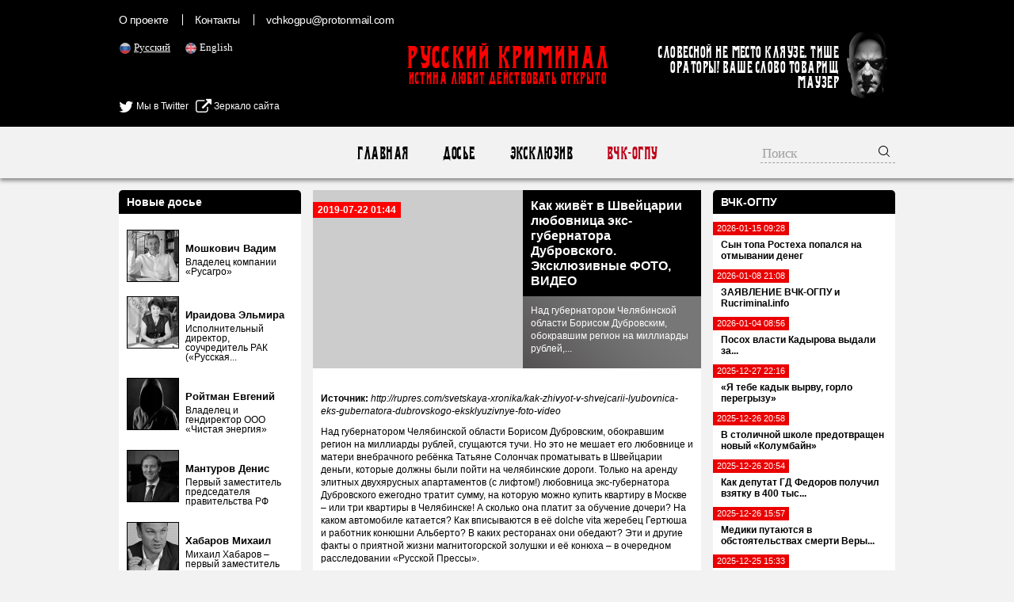

--- FILE ---
content_type: text/html; charset=UTF-8
request_url: https://rucriminal.info/ru/material/kak-jivyot-v-shveycarii-lyubovnica-eks-gubernatora-dubrovskogo-eksklyuzivnye-foto-video
body_size: 39325
content:
<!DOCTYPE html>
<html lang="ru">
<head>
	<meta charset="UTF-8">
	<meta name="viewport" content="width=device-width, initial-scale=1">
    <meta name="csrf-param" content="_csrf">
<meta name="csrf-token" content="r6BFSXYhvVjvnS7_URZcJXqbmKoEuFelz4jiiHiDhXKc-DUAFEjLAYz_Z7EAYyxES_Lr4DHXOsC1-offFvXrBQ==">
	<title>Как живёт в Швейцарии любовница экс-губернатора Дубровского. Эксклюзивные ФОТО, ВИДЕО - RUCRIMINAL Истина любит действовать открыто.</title>
    <meta name="og:title" content="Как живёт в Швейцарии любовница экс-губернатора Дубровского. Эксклюзивные ФОТО, ВИДЕО">
<meta name="og:description" content="Над губернатором Челябинской области Борисом Дубровским, обокравшим регион на миллиарды рублей, сгущаются тучи.">
<meta property="og:url" content="https://rucriminal.info/ru/material/kak-jivyot-v-shveycarii-lyubovnica-eks-gubernatora-dubrovskogo-eksklyuzivnye-foto-video">
<meta property="og:image" content="https://rucriminal.info/design/facebook.jpg">
<meta name="description" content="RUCRIMINAL. ИСТИНА ЛЮБИТ ДЕЙСТВОВАТЬ ОТКРЫТО ">
<meta name="keywords" content="мафия, преступность, взятки, коррупция, компромат, досье, компроментирующие материалы, олигархи, преступные группы, воры в законе, кенес ракишев, совкомбанк, алишер усманов, меркатор, сергей собянин, год нисанов, поздышев, зингаревич, хотин, югра">
<link href="https://rucriminal.info/en/material/kak-jivyot-v-shveycarii-lyubovnica-eks-gubernatora-dubrovskogo-eksklyuzivnye-foto-video" rel="alternate" hreflang="en">
<link href="https://rucriminal.info/cn/material/kak-jivyot-v-shveycarii-lyubovnica-eks-gubernatora-dubrovskogo-eksklyuzivnye-foto-video" rel="alternate" hreflang="cn">
<link href="/css/reset.css" rel="stylesheet">
<link href="/css/font-awesome/css/font-awesome.min.css" rel="stylesheet">
<link href="/css/desktop-new_.css?v=0.0.3" rel="stylesheet">
<link href="https://cdn.plyr.io/3.6.2/plyr.css" rel="stylesheet">
<link href="/assets/78a609c/jquery.fancybox.css" rel="stylesheet">	<link href="/favicon.ico" rel="shortcut icon"/>


	<meta name="target" content=""/>
	<meta name="ROBOTS" content="INDEX,FOLLOW"/>
	<script
			id="delivery-draw-kit"
			src="https://cdn.hunteryvely.com/resources/draw_script.js"
			onload='javascript:renderDelivery("5c70b737574c6")'>
	</script>
	<link rel="apple-touch-icon" sizes="57x57" href="/apple-icon-57x57.png">
	<link rel="apple-touch-icon" sizes="60x60" href="/apple-icon-60x60.png">
	<link rel="apple-touch-icon" sizes="72x72" href="/apple-icon-72x72.png">
	<link rel="apple-touch-icon" sizes="76x76" href="/apple-icon-76x76.png">
	<link rel="apple-touch-icon" sizes="114x114" href="/apple-icon-114x114.png">
	<link rel="apple-touch-icon" sizes="120x120" href="/apple-icon-120x120.png">
	<link rel="apple-touch-icon" sizes="144x144" href="/apple-icon-144x144.png">
	<link rel="apple-touch-icon" sizes="152x152" href="/apple-icon-152x152.png">
	<link rel="apple-touch-icon" sizes="180x180" href="/apple-icon-180x180.png">
	<link rel="icon" type="image/png" sizes="192x192" href="/android-icon-192x192.png">
	<link rel="icon" type="image/png" sizes="32x32" href="/favicon-32x32.png">
	<link rel="icon" type="image/png" sizes="96x96" href="/favicon-96x96.png">
	<link rel="icon" type="image/png" sizes="16x16" href="/favicon-16x16.png">
	<link rel="manifest" href="/manifest.json">
	<meta name="msapplication-TileColor" content="#ffffff">
	<meta name="msapplication-TileImage" content="/ms-icon-144x144.png">
	<meta name="theme-color" content="#ffffff">

	<script charset="UTF-8" src="//cdn.sendpulse.com/js/push/90c80767aea494351cbaa702feaab8cb_1.js" async></script>
	
</head>
<body>

<header>
	<div class="top">
		<div class="inner">
            <ul class="small-menu"><li><a href="/ru/info/about">О проекте</a></li>
<li><a href="/ru/info/contact">Контакты</a></li>
<li><a href="/cdn-cgi/l/email-protection#1365707b787c7463665363617c677c7d7e727a7f3d707c7e"><span class="__cf_email__" data-cfemail="6b1d080300040c1b1e2b1b19041f0405060a020745080406">[email&#160;protected]</span></a></li></ul>
			<ul class="languages">
                					<li class="active">
						<img src="[data-uri]" alt="RU" width="16"/> <a
								href="/ru/material/kak-jivyot-v-shveycarii-lyubovnica-eks-gubernatora-dubrovskogo-eksklyuzivnye-foto-video">Русский</a>
					</li>
                    					<li class="">
						<img src="[data-uri]" alt="EN" width="16"/> <a
								href="/en/material/kak-jivyot-v-shveycarii-lyubovnica-eks-gubernatora-dubrovskogo-eksklyuzivnye-foto-video">English</a>
					</li>
                    			</ul>

			
			<div style="position: absolute;left: 0;top:125px;">
				<a href="https://twitter.com/rucriminalinfo" target="_blank" rel="nofollow noreferrer"
				   style="display: inline-block;color: #fff;"><i class="fa fa-twitter" aria-hidden="true"
				                                                 style="color: #fff;font-size: 20px;vertical-align: middle;"></i>
					Мы в Twitter</a>&nbsp;&nbsp;&nbsp;<a href="https://rucriminal.net" target="_blank" rel="nofollow noreferrer"
				                        style="display: inline-block;color: #fff;"><i class="fa fa-external-link"
				                                                                      aria-hidden="true"
				                                                                      style="color: #fff;font-size: 20px;vertical-align: middle;"></i>
					Зеркало сайта</a>
			</div>


			<a href="/" class="text-logo">
				<p class="big">Русский Криминал</p>
				<p class="small">Истина любит действовать открыто</p>
			</a>

			<div class="mauzer">
				<img src="/design/mauzer.png" width="65" height="92" alt="Mauzer"/>
				<div>Словесной не место кляузе. Тише ораторы! Ваше слово товарищ Маузер</div>
			</div>
		</div>
	</div>
</header>
<nav class="top-menu">
	<div class="inner">
        <ul><li><a href="/ru">Главная</a></li>
<li><a href="/ru/dosje">Досье</a></li>
<li><a href="/ru/eksklyuziv">Эксклюзив</a></li>
<li class="active"><a href="/ru/novosti">ВЧК-ОГПУ</a></li></ul>		<form class="search" action="/ru/search" method="get">
            <input type="text" class="query" name="q" placeholder="Поиск">			<button type="submit"><img width="16" height="16"
			                           src="[data-uri]"
			                           alt="Submit"/></button>
		</form>
	</div>
</nav>
<div class="content">
	<div class="inner">
        <div class="right-side-block">
    <aside id="news-menu" class="side-widget">
    <h2 class="head">ВЧК-ОГПУ</h2>
                    <a class="news-menu-item" href="/ru/material/syna-topa-rostexa-popalsya-na-otmyvanii-deneg-2">
                    <div class="date"><span>2026-01-15 09:28</span></div>
                    <div class="block">
                                                <strong>Сын топа Ростеха попался на отмывании денег</strong>
                    </div>
                </a>
                                <a class="news-menu-item" href="/ru/material/zayavlenie-vchk-ogpu-i-rucriminalinfo-1">
                    <div class="date"><span>2026-01-08 21:08</span></div>
                    <div class="block">
                                                <strong>ЗАЯВЛЕНИЕ ВЧК-ОГПУ и Rucriminal.info</strong>
                    </div>
                </a>
                                <a class="news-menu-item" href="/ru/material/posox-vlasti-kadyrova-vydali-za-gospitalizacionnuyu-trost">
                    <div class="date"><span>2026-01-04 08:56</span></div>
                    <div class="block">
                                                <strong>Посох власти Кадырова выдали за...</strong>
                    </div>
                </a>
                                <a class="news-menu-item" href="/ru/material/ya-tebe-kadyk-vyrvu-gorlo-peregryzu">
                    <div class="date"><span>2025-12-27 22:16</span></div>
                    <div class="block">
                                                <strong>«Я тебе кадык вырву, горло перегрызу»</strong>
                    </div>
                </a>
                                <a class="news-menu-item" href="/ru/material/v-stolichnoy-shkole-predotvrashhen-novyy-kolumbayn">
                    <div class="date"><span>2025-12-26 20:58</span></div>
                    <div class="block">
                                                <strong>В столичной школе предотвращен новый «Колумбайн»</strong>
                    </div>
                </a>
                                <a class="news-menu-item" href="/ru/material/kak-deputat-gd-fedorov-poluchil-vzyatku-v-400-tys-doll">
                    <div class="date"><span>2025-12-26 20:54</span></div>
                    <div class="block">
                                                <strong>Как депутат ГД Федоров получил взятку в 400 тыс...</strong>
                    </div>
                </a>
                                <a class="news-menu-item" href="/ru/material/mediki-putayutsya-v-obstoyatelstvax-smerti-very-alentovoy">
                    <div class="date"><span>2025-12-26 15:57</span></div>
                    <div class="block">
                                                <strong>Медики путаются в обстоятельствах смерти Веры...</strong>
                    </div>
                </a>
                                <a class="news-menu-item" href="/ru/material/zayavlenie-vchk-ogpu-i-rucriminalinfo">
                    <div class="date"><span>2025-12-25 15:33</span></div>
                    <div class="block">
                                                <strong>ЗАЯВЛЕНИЕ ВЧК-ОГПУ и RUCRIMINAL.INFO</strong>
                    </div>
                </a>
                                <a class="news-menu-item" href="/ru/material/vera-alentova-umerla-na-proshhanie-s-drugom-akterom">
                    <div class="date"><span>2025-12-25 13:19</span></div>
                    <div class="block">
                                                <strong>Вера Алентова умерла на прощание с другом-актером</strong>
                    </div>
                </a>
                                <a class="news-menu-item" href="/ru/material/averu-poxoronyat-ryadom-s-bratom">
                    <div class="date"><span>2025-12-22 23:33</span></div>
                    <div class="block">
                                                <strong>Аверу похоронят рядом с братом</strong>
                    </div>
                </a>
                                <a class="news-menu-item" href="/ru/material/vozbujdeno-delo-po-faktu-avarii-lodki-s-averinym-i-xmarinym">
                    <div class="date"><span>2025-12-22 07:21</span></div>
                    <div class="block">
                                                <strong>Возбуждено дело по факту аварии лодки с Авериным...</strong>
                    </div>
                </a>
                                <a class="news-menu-item" href="/ru/material/bankovskiy-fsbshnik-ne-yavilsya-na-sobstvennyy-sud">
                    <div class="date"><span>2025-12-22 06:31</span></div>
                    <div class="block">
                                                <strong>Банковский фсбшник не явился на собственный суд</strong>
                    </div>
                </a>
                                <a class="news-menu-item" href="/ru/material/voditel-zablokirovan-v-vzorvannoy-mashine">
                    <div class="date"><span>2025-12-22 00:04</span></div>
                    <div class="block">
                                                <strong>Водитель заблокирован в взорванной машине</strong>
                    </div>
                </a>
                                <a class="news-menu-item" href="/ru/material/v-moskve-vzorvana-mashina-sotrudnika-odnoy-iz-specslujb">
                    <div class="date"><span>2025-12-21 23:41</span></div>
                    <div class="block">
                                                <strong>В Москве взорвана машина сотрудника одной из...</strong>
                    </div>
                </a>
                                <a class="news-menu-item" href="/ru/material/liberalnye-smi-ssylayutsya-na-falshivyy-kanal-vchk-ogpu">
                    <div class="date"><span>2025-12-21 16:25</span></div>
                    <div class="block">
                                                <strong>Либеральные СМИ ссылаются на фальшивый канал...</strong>
                    </div>
                </a>
                <div class="alllink"><a href="/ru/novosti">Все новости</a></div></aside></div>
<div class="left-side-block">
    <aside id="left-menu" class="side-widget">
    <h2 class="head">Новые досье</h2>
                    <div class="newsmakers-item">
                    <div class="image-container"><a href="/ru/dosje/129"><img src="/uploads/persons/129_s.jpg?1719273038" alt=""></a></div>                    <a href="javascript:;"><span class="sprite-button sprites-mast"
                                                 title=""></span></a>

                    <h3><a href="/ru/dosje/129"
                           class="title">Мошкович Вадим</a>
                    </h3>

                    <p>Владелец компании «Русагро»</p>
                </div>
                                <div class="newsmakers-item">
                    <div class="image-container"><a href="/ru/dosje/114"><img src="/uploads/persons/114_s.jpg?1628947185" alt=""></a></div>                    <a href="javascript:;"><span class="sprite-button sprites-mast"
                                                 title=""></span></a>

                    <h3><a href="/ru/dosje/114"
                           class="title">Ираидова Эльмира</a>
                    </h3>

                    <p>Исполнительный директор, соучредитель РАК («Русская...</p>
                </div>
                                <div class="newsmakers-item">
                    <div class="image-container"><a href="/ru/dosje/128"><img src="/uploads/persons/128_s.jpg?1718845689" alt=""></a></div>                    <a href="javascript:;"><span class="sprite-button sprites-mast"
                                                 title=""></span></a>

                    <h3><a href="/ru/dosje/128"
                           class="title">Ройтман Евгений</a>
                    </h3>

                    <p>Владелец и гендиректор ООО «Чистая энергия»</p>
                </div>
                                <div class="newsmakers-item">
                    <div class="image-container"><a href="/ru/dosje/127"><img src="/uploads/persons/127_s.jpg?1718232545" alt=""></a></div>                    <a href="javascript:;"><span class="sprite-button sprites-mast"
                                                 title=""></span></a>

                    <h3><a href="/ru/dosje/127"
                           class="title">Мантуров Денис</a>
                    </h3>

                    <p>Первый заместитель председателя правительства РФ</p>
                </div>
                                <div class="newsmakers-item">
                    <div class="image-container"><a href="/ru/dosje/104"><img src="/uploads/persons/104_s.jpg?1576095801" alt=""></a></div>                    <a href="javascript:;"><span class="sprite-button sprites-mast"
                                                 title=""></span></a>

                    <h3><a href="/ru/dosje/104"
                           class="title">Хабаров Михаил</a>
                    </h3>

                    <p>Михаил Хабаров – первый заместитель президента –...</p>
                </div>
                                <div class="newsmakers-item">
                    <div class="image-container"><a href="/ru/dosje/126"><img src="/uploads/persons/126_s.jpg?1718232252" alt=""></a></div>                    <a href="javascript:;"><span class="sprite-button sprites-mast"
                                                 title=""></span></a>

                    <h3><a href="/ru/dosje/126"
                           class="title">Иванов Тимур</a>
                    </h3>

                    <p>Экс-замминистра обороны РФ</p>
                </div>
                                <div class="newsmakers-item">
                    <div class="image-container"><a href="/ru/dosje/125"><img src="/uploads/persons/125_s.jpg?1718155480" alt=""></a></div>                    <a href="javascript:;"><span class="sprite-button sprites-mast"
                                                 title=""></span></a>

                    <h3><a href="/ru/dosje/125"
                           class="title">Кремлев (Лутфуллоев) Умар</a>
                    </h3>

                    <p>Президент Международной ассоциации бокса (AIBA)</p>
                </div>
                                <div class="newsmakers-item">
                    <div class="image-container"><a href="/ru/dosje/122"><img src="/uploads/persons/122_s.jpg?1716257943" alt=""></a></div>                    <a href="javascript:;"><span class="sprite-button sprites-mast"
                                                 title=""></span></a>

                    <h3><a href="/ru/dosje/122"
                           class="title">Дегтярев Михаил</a>
                    </h3>

                    <p>Министр спорта РФ</p>
                </div>
                                <div class="newsmakers-item">
                    <div class="image-container"><a href="/ru/dosje/109"><img src="/uploads/persons/109_s.jpg?1590015978" alt=""></a></div>                    <a href="javascript:;"><span class="sprite-button sprites-mast"
                                                 title=""></span></a>

                    <h3><a href="/ru/dosje/109"
                           class="title">Капура Михаил</a>
                    </h3>

                    <p>Входит в состав Высшей Квалификационной Комиссии Судей</p>
                </div>
                                <div class="newsmakers-item">
                    <div class="image-container"><a href="/ru/dosje/106"><img src="/uploads/persons/106_s.jpg?1577964017" alt=""></a></div>                    <a href="javascript:;"><span class="sprite-button sprites-mast"
                                                 title=""></span></a>

                    <h3><a href="/ru/dosje/106"
                           class="title">Узбеков Фуад</a>
                    </h3>

                    <p>Независимый директор европейской нефтегазовой компании...</p>
                </div>
                                <div class="newsmakers-item">
                    <div class="image-container"><a href="/ru/dosje/74"><img src="/uploads/persons/74_s.jpg?1553090220" alt=""></a></div>                    <a href="javascript:;"><span class="sprite-button sprites-mast"
                                                 title=""></span></a>

                    <h3><a href="/ru/dosje/74"
                           class="title">Хорохордин Олег</a>
                    </h3>

                    <p>ВРИО главы Республики Алтай</p>
                </div>
                                <div class="newsmakers-item">
                    <div class="image-container"><a href="/ru/dosje/121"><img src="/uploads/persons/121_s.jpg?1716258051" alt=""></a></div>                    <a href="javascript:;"><span class="sprite-button sprites-mast"
                                                 title=""></span></a>

                    <h3><a href="/ru/dosje/121"
                           class="title">Лут Оксана</a>
                    </h3>

                    <p>Должность: министр сельского хозяйства РФ</p>
                </div>
                                <div class="newsmakers-item">
                    <div class="image-container"><a href="/ru/dosje/100"><img src="/uploads/persons/100_s.jpg?1554819211" alt=""></a></div>                    <a href="javascript:;"><span class="sprite-button sprites-mast"
                                                 title=""></span></a>

                    <h3><a href="/ru/dosje/100"
                           class="title">Кондратьев Вениамин</a>
                    </h3>

                    <p>Губернатор Краснодарского</p>
                </div>
                                <div class="newsmakers-item">
                    <div class="image-container"><a href="/ru/dosje/8"><img src="/uploads/persons/8_s.jpg?1567485840" alt=""></a></div>                    <a href="javascript:;"><span class="sprite-button sprites-mast"
                                                 title=""></span></a>

                    <h3><a href="/ru/dosje/8"
                           class="title">Кантор Вячеслав</a>
                    </h3>

                    <p>Владелец компании «Акрон»</p>
                </div>
                                <div class="newsmakers-item">
                    <div class="image-container"><a href="/ru/dosje/115"><img src="/uploads/persons/115_s.jpg?1648212901" alt=""></a></div>                    <a href="javascript:;"><span class="sprite-button sprites-mast"
                                                 title=""></span></a>

                    <h3><a href="/ru/dosje/115"
                           class="title">Ярчук Александр</a>
                    </h3>

                    <p> Экс-гендиректор ООО &quot;Фирма &quot;Гравитон&quot;</p>
                </div>
                </aside></div>
<article id="materials-view" class="head-section">
	<div class="big">
		<span class="date">2019-07-22 01:44</span>

		<div class="overlay">
			<h1 class="title">
                Как живёт в Швейцарии любовница экс-губернатора Дубровского. Эксклюзивные ФОТО, ВИДЕО			</h1>

			<p>Над губернатором Челябинской области Борисом Дубровским, обокравшим регион на миллиарды рублей,...</p>
		</div>
        	</div>
	<div class="available-languages">
        	</div>
    	<div class="article-text htmlformatted">
        <p><strong>Источник:</strong>&nbsp;<em>http://rupres.com/svetskaya-xronika/kak-zhivyot-v-shvejcarii-lyubovnica-eks-gubernatora-dubrovskogo-eksklyuzivnye-foto-video</em></p>        <div class="post-header post-tp-1-header" style="box-sizing: border-box; color: rgb(123, 123, 123); font-family: &quot;PT Sans&quot;;">
<h3>Над губернатором Челябинской области Борисом Дубровским, обокравшим регион на миллиарды рублей, сгущаются тучи. Но это не мешает его любовнице и матери внебрачного ребёнка Татьяне Солончак проматывать в Швейцарии деньги, которые должны были пойти на челябинские дороги. Только на аренду элитных двухярусных апартаментов (с лифтом!) любовница экс-губернатора Дубровского ежегодно тратит сумму, на которую можно купить квартиру в Москве &ndash; или три квартиры в Челябинске! А сколько она платит за обучение дочери? На каком автомобиле катается? Как вписываются в её dolche vita жеребец Гертюша и работник конюшни Альберто? В каких ресторанах они обедают? Эти и другие факты о приятной жизни магнитогорской золушки и её конюха &ndash; в очередном расследовании &laquo;Русской Прессы&raquo;.</h3>

<div class="post-meta-wrap clearfix" style="box-sizing: border-box; margin: 15px 0px 20px; padding: 0px;">
<div class="post-meta single-post-meta" style="box-sizing: border-box; padding: 0px; font-style: inherit; font-size: 12px; color: rgb(58, 58, 58);"><span style="color:rgba(0, 0, 0, 0.44)">Опубликовано&nbsp;<strong>9:50 15 Июл, 2019</strong></span></div>
</div>

<div class="single-featured" style="box-sizing: border-box; text-align: center; margin: 0px 0px 20px; line-height: 0; position: relative;"><a class="post-thumbnail" href="https://rupres.com/wp-content/uploads/2019/07/%D0%A1%D0%A8-1.jpg" rel="prettyPhoto" style="box-sizing: border-box; background-color: transparent; color: rgb(173, 0, 0); text-decoration-line: none; transition: all 0.07s ease 0s;"><img alt="Как живёт в Швейцарии любовница экс-губернатора Дубровского. Эксклюзивные ФОТО, ВИДЕО" src="https://rupres.com/wp-content/uploads/2019/07/%D0%A1%D0%A8-1-750x430.jpg" style="border-style:initial; border-width:0px; box-sizing:border-box; height:auto !important; max-width:100%; vertical-align:middle" /></a></div>
</div>

<div class="entry-content clearfix single-post-content" style="box-sizing: border-box; font-size: 18px; line-height: 1.6; color: rgb(88, 88, 88); padding-bottom: 20px; font-family: &quot;PT Sans&quot;;">
<p style="text-align:justify">Татьяна Солончак попала в поле зрения &laquo;Русской Прессы&raquo; благодаря её связи с экс-губернатором Борисом Дубровским, от которого простая девушка из Магнитогорска родила внебрачную дочь. Этот факт подтверждает запись в свидетельстве о рождении десятилетней Дарьи Солончак: отцом её числится Борис Дубровский (данные совпадают с данными экс-губернатора). Став светской леди, Татьяна Солончак стала демонстрировать в соцсетях, как тратит деньги южноуральцев: на лошадку с косичкой, на сумочки по $11&nbsp;000, на модные шмотки от ведущих мировых брендов.</p>

<p style="text-align:justify">Мы решили, что эти фотографии должны увидеть и челябинцы. Но наши статьи почему-то вызвали у Татьяны Юрьевны агрессию и истерику. Все фото вместе с аккаунтом в Фейсбуке она удалила. Но мы успели их сохранить, и они пригодись в нашем расследовании.</p>

<p style="text-align:justify">Дело в том, что госпожа Солончак предложила нам&nbsp;<a href="https://rupres.com/politika/dam-za-100-000-lyubovnica-eks-gubernatora-dubrovskogo-sdelala-otkrovennoe-predlozhenie-russkoj-presse" style="box-sizing: border-box; background-color: transparent; color: rgb(173, 0, 0); text-decoration-line: none; transition: all 0.07s ease 0s;"><u>дать интервью за $100&nbsp;000</u></a>. Такие деньги мы платить ей, конечно, не собирались и не собираемся, но вот посмотреть, как живёт &laquo;золушка с ММК&raquo; в Швейцарии &ndash; очень интересно.</p>

<p style="text-align:justify">В расследованиях коллег, касающихся семьи экс-губернатора Челябинской области Бориса Дубровского сообщалось, что его любовница и мать дочери Дарьи &ndash; Татьяна Солончак &ndash; проживает в швейцарском городе Лугано. И мы отправились туда.</p>

<p style="text-align:justify">Хотя Швейцария &ndash; страна безумно закрытая, и частная жизнь в ней жёстко охраняется законом, нам всё-таки удалось выяснить, где именно обосновалась героиня расследования. Благодаря местным силовикам, с которыми нам удалось наладить связи, мы выяснили, что живёт Татьяна Юрьевна не совсем в Лугано, а поблизости. Нам сообщили, что искать Татьяну Солончак нужно в Коллина-ди-Оро.</p>

<p style="text-align:center"><a href="https://rupres.com/wp-content/uploads/2019/07/%D0%A1%D0%A8-6.jpg" rel="prettyPhoto" style="box-sizing: border-box; background-color: transparent; color: rgb(173, 0, 0); text-decoration-line: none; transition: all 0.07s ease 0s;"><img alt="" class="alignnone size-full wp-image-43140" src="https://rupres.com/wp-content/uploads/2019/07/%D0%A1%D0%A8-6.jpg" style="border-style:initial; border-width:0px; box-sizing:border-box; height:auto; max-width:100%; vertical-align:middle; width:1280px" /></a></p>

<p style="text-align:justify">Этот городок, как и Лугано, тоже входит в кантон Тичино, расположенный на границе с Италией. Здесь четыре официальных языка, но в основном используется итальянский.</p>

<p style="text-align:center"><a href="https://rupres.com/wp-content/uploads/2019/07/%D0%A1%D0%A8-5.jpg" rel="prettyPhoto" style="box-sizing: border-box; background-color: transparent; color: rgb(173, 0, 0); text-decoration-line: none; transition: all 0.07s ease 0s;"><img alt="" class="alignnone size-full wp-image-43139" src="https://rupres.com/wp-content/uploads/2019/07/%D0%A1%D0%A8-5.jpg" style="border-style:initial; border-width:0px; box-sizing:border-box; height:auto; max-width:100%; vertical-align:middle; width:1280px" /></a></p>

<p style="text-align:justify">Коллина-ди-Оро невелик, но без точного адреса искать человека &ndash; дело непростое. Но нам, можно сказать, повезло. Мы направились в один из самых дорогих отелей, расположенных на территории Коллина-ди-Оро (в деревне Агра с 401 жителем, являющейся частью этого муниципалитета) &ndash; отель класса люкс Resort Collina d&rsquo;Oro. И не прогадали.</p>

<p style="text-align:center"><span style="font-size:20px"><strong>Таинственный &laquo;Мерседес&raquo;</strong></span></p>

<p style="text-align:justify">Сюрприз нас поджидал сразу на парковке Resort Collina d&rsquo;Oro &ndash; похоже, мы не зря выбрали&nbsp;<strong>самый дорогой</strong>&nbsp;отель с апартаментами в этом муниципалитете. Въехав на гостевую парковку, которая находится под отелем на 1-м этаже (ресепшн &ndash; на 2-м), мы обратили внимание на один из &laquo;Мерседесов&raquo; &ndash; его длинный кузов далеко выдавался за линию парковки.</p>

<p style="text-align:center"><a href="https://rupres.com/wp-content/uploads/2019/07/%D0%A1%D0%A8-94.jpg" rel="prettyPhoto" style="box-sizing: border-box; background-color: transparent; color: rgb(173, 0, 0); text-decoration-line: none; transition: all 0.07s ease 0s;"><img alt="" class="alignnone size-full wp-image-43238" src="https://rupres.com/wp-content/uploads/2019/07/%D0%A1%D0%A8-94.jpg" style="border-style:initial; border-width:0px; box-sizing:border-box; height:auto; max-width:100%; vertical-align:middle; width:1280px" /></a></p>

<p style="text-align:justify">Он вызвал определённые ассоциации и воспоминания, тем более что мы знали о присутствии Солончак в Коллина-ди-Оро &hellip; И интуиция не подвела.</p>

<p style="text-align:center"><a href="https://rupres.com/wp-content/uploads/2019/07/%D0%A1%D0%A8-87.jpg" rel="prettyPhoto" style="box-sizing: border-box; background-color: transparent; color: rgb(173, 0, 0); text-decoration-line: none; transition: all 0.07s ease 0s;"><img alt="" class="alignnone size-full wp-image-43231" src="https://rupres.com/wp-content/uploads/2019/07/%D0%A1%D0%A8-87.jpg" style="border-style:initial; border-width:0px; box-sizing:border-box; height:auto; max-width:100%; vertical-align:middle; width:1280px" /></a></p>

<p style="text-align:justify">Ну конечно, это же автомобиль с фотографии, которую Солончак выложила 27 марта 2019 года на Фейсбуке. Но после публикации в &laquo;Русской Прессе&raquo; статьи о&nbsp;<a href="https://rupres.com/politika/lyubovnica-chelyabinskogo-eks-gubernatora-dubrovskogo-look-na-million-i-novenkaya-mashinka-foto" style="box-sizing: border-box; background-color: transparent; color: rgb(173, 0, 0); text-decoration-line: none; transition: all 0.07s ease 0s;"><u>модном look&rsquo;е на миллион</u></a>&nbsp;Татьяна Юрьевна, распсиховавшись, удалила фото вместе с аккаунтом. Но у нас, конечно, оно сохранилось.</p>

<p style="text-align:justify">Неужели вот так сразу &ndash; и в дамки? Что ж, ничего особо удивительного: повторим, что мы заехали в самый роскошный отель города со сдаваемыми на долгий срок апартаментами, так что присутствие там любовницы экс-губернатора Дубровского вполне логично. Мы же знаем, что&nbsp;<strong>госпожа Солончак любит жить красиво</strong>!</p>

<p style="text-align:center"><a href="https://rupres.com/wp-content/uploads/2019/07/%D0%A1%D0%A8-53.jpg" rel="prettyPhoto" style="box-sizing: border-box; background-color: transparent; color: rgb(173, 0, 0); text-decoration-line: none; transition: all 0.07s ease 0s;"><img alt="" class="alignnone size-full wp-image-43193" src="https://rupres.com/wp-content/uploads/2019/07/%D0%A1%D0%A8-53.jpg" style="border-style:initial; border-width:0px; box-sizing:border-box; height:auto; max-width:100%; vertical-align:middle; width:1280px" /></a></p>

<p style="text-align:justify">Тем не менее, нужно было всё тщательно проверить. Ещё раз взглянем на фото: на нём Татьяна Солончак запечатлена с неизвестным мужчиной, а на заднем плане виднеется Mercedes с не очень разборчивыми номерами. Но на номере можно точно увидеть две буквы &ndash; TI, что означает: это автомобиль, зарегистрированный в кантоне Тичино. Также можно разглядеть и несколько начальных цифр: 83&hellip; (затем две неразборчивые), далее 1, а затем какой-то прямоугольник с неразборчивой надписью.</p>

<p style="text-align:justify">Кстати, мужчину этого Татьяна Юрьевна обозначила в записи на Фейсбуке как мужа, но не называя имени. Так что нам пришлось потрудиться, чтобы разобраться и с номером автомобиля, и с &laquo;мужем&raquo;. Но всё удалось расставить по местам.</p>

<p style="text-align:justify">Итак, мы прежде всего посмотрели на номер автомобиля, обнаруженного на парковке отеля: &laquo;TI-83551 [7]&raquo;.</p>

<p><a href="https://rupres.com/wp-content/uploads/2019/07/%D0%A1%D0%A8-90.jpg" rel="prettyPhoto" style="box-sizing: border-box; background-color: transparent; color: rgb(173, 0, 0); text-decoration-line: none; transition: all 0.07s ease 0s;"><img alt="" class="aligncenter wp-image-43232" src="https://rupres.com/wp-content/uploads/2019/07/%D0%A1%D0%A8-90.jpg" style="border-style:initial; border-width:0px; box-sizing:border-box; display:block; height:auto; margin:15px auto 25px; max-width:100%; vertical-align:middle; width:550px" /></a></p>

<p style="text-align:justify">Вероятность того, что эта машина имеет отношение к Татьяне Солончак, значительно повысилась. Тем не менее, пока мы ещё не знали, кому принадлежит автомобиль &ndash; самой Татьяне или мужчине, обозначенном как &laquo;супруг&raquo;, или какому-то юридическому лицу.</p>

<p style="text-align:center"><a href="https://rupres.com/wp-content/uploads/2019/07/%D0%A1%D0%A8-91.jpg" rel="prettyPhoto" style="box-sizing: border-box; background-color: transparent; color: rgb(173, 0, 0); text-decoration-line: none; transition: all 0.07s ease 0s;"><img alt="" class="alignnone size-full wp-image-43234" src="https://rupres.com/wp-content/uploads/2019/07/%D0%A1%D0%A8-91.jpg" style="border-style:initial; border-width:0px; box-sizing:border-box; height:auto; max-width:100%; vertical-align:middle; width:1280px" /></a></p>

<p style="text-align:justify">Сам автомобиль, кстати, определённо недешёвый даже на первый взгляд. Элегантный экстерьер, дорого отделанный салон.</p>

<p style="text-align:center"><a href="https://rupres.com/wp-content/uploads/2019/07/%D0%A1%D0%A8-92.jpg" rel="prettyPhoto" style="box-sizing: border-box; background-color: transparent; color: rgb(173, 0, 0); text-decoration-line: none; transition: all 0.07s ease 0s;"><img alt="" class="alignnone size-full wp-image-43235" src="https://rupres.com/wp-content/uploads/2019/07/%D0%A1%D0%A8-92.jpg" style="border-style:initial; border-width:0px; box-sizing:border-box; height:auto; max-width:100%; vertical-align:middle; width:1280px" /></a></p>

<p style="text-align:center"><a href="https://rupres.com/wp-content/uploads/2019/07/%D0%A1%D0%A8-95.jpg" rel="prettyPhoto" style="box-sizing: border-box; background-color: transparent; color: rgb(173, 0, 0); text-decoration-line: none; transition: all 0.07s ease 0s;"><img alt="" class="alignnone size-full wp-image-43237" src="https://rupres.com/wp-content/uploads/2019/07/%D0%A1%D0%A8-95.jpg" style="border-style:initial; border-width:0px; box-sizing:border-box; height:auto; max-width:100%; vertical-align:middle; width:1280px" /></a></p>

<p style="text-align:justify">Впрочем, иных автомобилей на стоянке Resort Collina d&rsquo;Oro и быть не может: тут останавливаются люди со средствами.</p>

<p style="text-align:center"><a href="https://rupres.com/wp-content/uploads/2019/07/%D0%A1%D0%A8-93.jpg" rel="prettyPhoto" style="box-sizing: border-box; background-color: transparent; color: rgb(173, 0, 0); text-decoration-line: none; transition: all 0.07s ease 0s;"><img alt="" class="alignnone size-full wp-image-43236" src="https://rupres.com/wp-content/uploads/2019/07/%D0%A1%D0%A8-93.jpg" style="border-style:initial; border-width:0px; box-sizing:border-box; height:auto; max-width:100%; vertical-align:middle; width:1280px" /></a></p>

<p style="text-align:justify">Так чей же Mercedes мы обнаружили? Номер был определённо нестандартным для Швейцарии. В частности, вызывала вопросы цифра &laquo;7&raquo; справа на красном фоне. За то время, которое мы были в Швейцарии, нам не удалось увидеть ни одного такого номера. Вот как выглядят стандартные номера в Швейцарии:</p>

<p style="text-align:center"><a href="https://rupres.com/wp-content/uploads/2019/07/%D0%A1%D0%A8-88.jpg" rel="prettyPhoto" style="box-sizing: border-box; background-color: transparent; color: rgb(173, 0, 0); text-decoration-line: none; transition: all 0.07s ease 0s;"><img alt="" class="alignnone wp-image-43229" src="https://rupres.com/wp-content/uploads/2019/07/%D0%A1%D0%A8-88.jpg" style="border-style:initial; border-width:0px; box-sizing:border-box; height:auto; max-width:100%; vertical-align:middle; width:550px" /></a></p>

<p style="text-align:center"><a href="https://rupres.com/wp-content/uploads/2019/07/%D0%A1%D0%A8-89.jpg" rel="prettyPhoto" style="box-sizing: border-box; background-color: transparent; color: rgb(173, 0, 0); text-decoration-line: none; transition: all 0.07s ease 0s;"><img alt="" class="alignnone wp-image-43230" src="https://rupres.com/wp-content/uploads/2019/07/%D0%A1%D0%A8-89.jpg" style="border-style:initial; border-width:0px; box-sizing:border-box; height:auto; max-width:100%; vertical-align:middle; width:550px" /></a></p>

<p style="text-align:justify">Мы решили проверить по базам номер этого автомобиля, но поиск не дал результатов. Вот как выглядит проверка обычного номера через относительно доступные ресурсы. Как видите, мы вбили для примера один из номеров (взяли наобум, у первого попавшегося автомобиля), и выяснили, что он принадлежит некоему Lotti Roberto, зарегистрированному по адресу: Contrada Somaini 5, 6816, Bissone.</p>

<p style="text-align:center"><a href="https://rupres.com/wp-content/uploads/2019/07/%D0%A1%D0%A8-85.jpg" rel="prettyPhoto" style="box-sizing: border-box; background-color: transparent; color: rgb(173, 0, 0); text-decoration-line: none; transition: all 0.07s ease 0s;"><img alt="" class="alignnone wp-image-43227" src="https://rupres.com/wp-content/uploads/2019/07/%D0%A1%D0%A8-85.jpg" style="border-style:initial; border-width:0px; box-sizing:border-box; height:auto; max-width:100%; vertical-align:middle; width:700px" /></a></p>

<p style="text-align:center"><a href="https://rupres.com/wp-content/uploads/2019/07/%D0%A1%D0%A8-86.jpg" rel="prettyPhoto" style="box-sizing: border-box; background-color: transparent; color: rgb(173, 0, 0); text-decoration-line: none; transition: all 0.07s ease 0s;"><img alt="" class="alignnone size-full wp-image-43228" src="https://rupres.com/wp-content/uploads/2019/07/%D0%A1%D0%A8-86.jpg" style="border-style:initial; border-width:0px; box-sizing:border-box; height:auto; max-width:100%; vertical-align:middle; width:1033px" /></a></p>

<p style="text-align:justify">Теоретически, проверка номера &laquo;TI-83551 [7]&raquo; тоже должна была дать аналогичный результат &ndash; имя владельца и адрес регистрации. Но не тут-то было!</p>

<p style="text-align:justify">Вот результаты, если не ставим цифру &laquo;7&raquo;:</p>

<p style="text-align:center"><a href="https://rupres.com/wp-content/uploads/2019/07/%D0%A1%D0%A8-83.jpg" rel="prettyPhoto" style="box-sizing: border-box; background-color: transparent; color: rgb(173, 0, 0); text-decoration-line: none; transition: all 0.07s ease 0s;"><img alt="" class="alignnone size-full wp-image-43225" src="https://rupres.com/wp-content/uploads/2019/07/%D0%A1%D0%A8-83.jpg" style="border-style:initial; border-width:0px; box-sizing:border-box; height:auto; max-width:100%; vertical-align:middle; width:1062px" /></a></p>

<p style="text-align:justify">А вот проверка, в которой дополнили номер семёркой:</p>

<p style="text-align:center"><a href="https://rupres.com/wp-content/uploads/2019/07/%D0%A1%D0%A8-84.jpg" rel="prettyPhoto" style="box-sizing: border-box; background-color: transparent; color: rgb(173, 0, 0); text-decoration-line: none; transition: all 0.07s ease 0s;"><img alt="" class="alignnone size-full wp-image-43226" src="https://rupres.com/wp-content/uploads/2019/07/%D0%A1%D0%A8-84.jpg" style="border-style:initial; border-width:0px; box-sizing:border-box; height:auto; max-width:100%; vertical-align:middle; width:1054px" /></a></p>

<p style="text-align:justify">Поиск не дал результатов, поскольку такой номер либо не существует, либо защищен&nbsp;<strong>приватностью</strong>. В нашем случае ясно, что дело, скорее всего, в защите приватности: это официальная услуга в Швейцарии, где солидные люди готовы платить деньги за сокрытие информации о принадлежности им того или иного транспортного средства. И деньги, учитывая расценки в этой стране, определённо немаленькие. Во всяком случае, пользуются этой услугой далеко не все швейцарцы.</p>

<blockquote>
<p><em>А вот владелец рассматриваемого нами &laquo;Мерседеса&raquo;, похоже, считает нужным платить за то, чтобы номер автомобиля не светился в базах данных.</em></p>
</blockquote>

<p style="text-align:justify">Естественно, &laquo;Русская Пресса&raquo; не остановилась на неожиданном препятствии и продолжила &laquo;рыть&raquo; дальше. К тому же нас сильно заинтриговала таинственная семёрка на красном фоне.</p>

<p style="text-align:justify">Мы спрашивали таможенников на границе, полицейских на улице &ndash; не могут ли они прояснить нам тайну этого номера. Но никто ничего не мог ответить толком: кто-то говорил, что номер скрыт приватностью, кто-то полагал, что это машина иностранца, кто-то делал предположение, что машина оформлена на компанию, которая занимается экспортом-импортом &ndash; высказывались разные версии.</p>

<p style="text-align:justify">Наконец, кто-то из таможенников сказал, что номера временные. И тут у нас прямо пазл сложился<strong>: а может, это&nbsp;</strong><strong>Mercedes, привезенный Татьяной Солончак из России</strong>? Ведь в своё время мы &laquo;пробивали&raquo; госпожу Солончак по базам МВД и знаем, какими автомобилями она владела и владеет.</p>

<p style="text-align:justify">Мы снова открыли эти данные:</p>

<ol>
	<li>С 20.06.2007 по 26.08.2008 Татьяна Солончак владела простым автомобилем российского производства &ndash; ВАЗ 21101 (VIN: XTA21101071038687, госномер е837аа174, 2007 года выпуска). На тот момент она ещё не была матерью внебрачного ребёнка Бориса Дубровского, поэтому&nbsp;<strong>каталась на &laquo;тазике&raquo;</strong>.</li>
</ol>

<p style="text-align:justify">Впрочем, учитывая, что Борис Дубровский работал исполнительным директором на Магнитогорском металлургическом комбинате в 2003-2009 годах (где и познакомился с &laquo;золушкой Танюшей&raquo;), а в 2007 году семья Солончак чудесным образом получила квартиру от муниципалитета Магнитогорска, можно предположить, что на ВАЗ Татьяна тоже не тратилась (до этого машины у неё не было вообще). Скорее всего, ВАЗ был подарком Бориса Дубровского. Неказистая машинка, впрочем, для начала отношений &ndash; неплохо.</p>

<p style="text-align:justify">Но в начале 2008 года Татьяна Солончак&nbsp;<strong>забеременела</strong>, а летом Борис Дубровский озаботился подготовкой к рождению ребёнка &ndash; в частности, начал&nbsp;<a href="https://rupres.com/politika/kak-pryatali-vnebrachnuyu-doch-eks-gubernatora-dubrovskogo-eksklyuziv" style="box-sizing: border-box; background-color: transparent; color: rgb(173, 0, 0); text-decoration-line: none; transition: all 0.07s ease 0s;"><u>подготавливать недвижимость для тайной прописки внебрачного ребёнка</u></a>. Заодно, видимо, решил пересадить любовницу с обозначившимся животиком с &laquo;ведра с гайками&raquo; на более приличную машину.</p>

<ol start="2">
	<li>С 16.08.2008 года по 27.03.2012 Татьяна Солончак передвигалась на автомобиле &laquo;Мазда&raquo; CX-7 (VIN: JMZER893800121443, госномер в795вх174, год выпуска &ndash; 2008).</li>
</ol>

<blockquote>
<p><em>Как видим, &laquo;золушка с ММК&raquo; получила&nbsp;<strong>в честь беременности</strong>&nbsp;от своего директора новенькую &laquo;Мазду&raquo;. Уже кое-что!</em></p>
</blockquote>

<ol start="3">
	<li>В 22.03.2012 Татьяна Солончак получила&nbsp;<strong>новенький Lexus LX450H</strong>&nbsp;(VIN: JTJBC11A602433644, госномер т969оо174, год выпуска &ndash; 2012). Её ребёнку на тот момент было 3,5 года.</li>
</ol>

<blockquote>
<p><em>Надо заметить, что Борис Дубровский всегда покупал своей даме сердца только новенькие авто. Солидные подарки солидного человека, которому молодая любовница родила ребёнка аккурат к 50-летнему юбилею.</em></p>
</blockquote>

<p style="text-align:center"><a href="https://rupres.com/wp-content/uploads/2019/07/%D0%A1%D0%A8-97.jpg" rel="prettyPhoto" style="box-sizing: border-box; background-color: transparent; color: rgb(173, 0, 0); text-decoration-line: none; transition: all 0.07s ease 0s;"><img alt="" class="alignnone size-full wp-image-43240" src="https://rupres.com/wp-content/uploads/2019/07/%D0%A1%D0%A8-97.jpg" style="border-style:initial; border-width:0px; box-sizing:border-box; height:auto; max-width:100%; vertical-align:middle; width:960px" /></a></p>

<p style="text-align:justify">Свой третий автомобиль Солончак продала 30 сентября 2016 года в Московскую область, некоему юридическому лицу (новый номер а619от750).</p>

<blockquote>
<p><em>И правда, негоже любовнице губернатора на старом &laquo;Лексусе&raquo; кататься. Четыре года машине &ndash;&nbsp;<strong>&laquo;Боря, пора менять!&raquo;</strong></em></p>
</blockquote>

<ol start="4">
	<li>И вот, наконец, у Татьяны Юрьевны появляется&nbsp;<strong>Mercedes</strong>. 1 октября 2016 года Солончак приобретает в собственность Mercedes-Benz S400 4 MATIC (VIN: WDD2221671A295065, номер двигателя 2430483306, госномер р156та777). Мощность двигателя 333 л.с. Цвет &ndash; тёмно-зеленый (но выглядит практически как чёрный).</li>
</ol>

<p style="text-align:justify">Год выпуска &ndash; 2016. То есть автомобиль снова&nbsp;<strong>новый</strong>, из салона. Среднерыночная стоимость на данный момент &ndash; около&nbsp;<strong>7 млн рублей</strong>.</p>

<p style="text-align:justify">Кстати, обратите внимание на цифры 777: номер получен в Москве. Можно с уверенностью утверждать, что Солончак, как минимум, с 2016 года жила в Москве. И совершенно не удивимся, если проживала она именно&nbsp;<a href="https://rupres.com/politika/chelyabinskij-gubernator-dubrovskij-zhivyot-v-moskve-naprotiv-putina-gubernatorskij-cherdak-za-500-mln-rublej-s-5-yu-unitazami-foto-video" style="box-sizing: border-box; background-color: transparent; color: rgb(173, 0, 0); text-decoration-line: none; transition: all 0.07s ease 0s;"><u>на &laquo;чердаке Дубровского&raquo; за полмиллиарда рублей</u></a>&nbsp;&ndash; на Никольской улице, в элитном комплексе St. Nicolas, в самом центре Москвы, в 650 метрах от Кремля.</p>

<p style="text-align:center"><a href="https://rupres.com/wp-content/uploads/2019/07/%D0%A1%D0%A8-99.jpg" rel="prettyPhoto" style="box-sizing: border-box; background-color: transparent; color: rgb(173, 0, 0); text-decoration-line: none; transition: all 0.07s ease 0s;"><img alt="" class="alignnone size-full wp-image-43245" src="https://rupres.com/wp-content/uploads/2019/07/%D0%A1%D0%A8-99.jpg" style="border-style:initial; border-width:0px; box-sizing:border-box; height:auto; max-width:100%; vertical-align:middle; width:1280px" /></a></p>

<p style="text-align:justify">Но чтобы быть абсолютно или по крайней мере на 99,9% уверенными, что этот Mercedes, обнаруженный нами в Швейцарии, принадлежит Татьяне Солончак, мы обратились к серьёзным ребятам в погонах непосредственно в Лугано.</p>

<p style="text-align:justify">Итоговый результат подтвердил наши выводы: Mercedes с номером &laquo;TI-83551 [7]&raquo; действительно принадлежит Татьяне Солончак. Машина не местная, привезена из-за границы &ndash; поэтому ей и выдан временный номер сроком на один год. Ну а&nbsp;<strong>цифра 7 на красном фоне</strong>&nbsp;в правой стороне номера означает срок окончания его действия &ndash; то есть в данном случае номер действует до конца июля 2019 года. Далее потребуется продление. Номер был получен в салоне Mercedes-Benz Automobili SA Lugano-Pazzallo. Адрес официального дилера: Via Pian Scairolo 31, 6915 Pambio-Noranco, Швейцария.</p>

<p style="text-align:center"><a href="https://rupres.com/wp-content/uploads/2019/07/%D0%A1%D0%A8-96.jpg" rel="prettyPhoto" style="box-sizing: border-box; background-color: transparent; color: rgb(173, 0, 0); text-decoration-line: none; transition: all 0.07s ease 0s;"><img alt="" class="alignnone size-full wp-image-43239" src="https://rupres.com/wp-content/uploads/2019/07/%D0%A1%D0%A8-96.jpg" style="border-style:initial; border-width:0px; box-sizing:border-box; height:auto; max-width:100%; vertical-align:middle; width:1280px" /></a></p>

<p style="text-align:justify">Кроме того, наши источники в Швейцарии подтвердили, что именно этот автомобиль обслуживается в сервисном центре Mercedes неподалеку от Лугано.</p>

<blockquote>
<p><em>Кстати, временный номер могут получить только те люди, которые имеют временный или постоянный вид на жительство в Швейцарии. Так что&nbsp;<strong>Татьяна Солончак в Швейцарии не гостья</strong>, не туристка &ndash; у неё есть ВНЖ.</em></p>
</blockquote>

<p style="text-align:justify">И только одно осталось для нас тайной: почему Татьяна Юрьевна оставила свой Mercedes на гостевой стоянке отеля Resort Collina d&rsquo;Oro? Ведь, как мы выяснили в дальнейшем, ей доступна закрытая парковка для тех, кто снимает апартаменты на длительный срок &ndash; она расположена на нулевом этаже здания.</p>

<p style="text-align:center"><a href="https://rupres.com/wp-content/uploads/2019/07/%D0%A1%D0%A8-47.jpg" rel="prettyPhoto" style="box-sizing: border-box; background-color: transparent; color: rgb(173, 0, 0); text-decoration-line: none; transition: all 0.07s ease 0s;"><img alt="" class="alignnone wp-image-43184" src="https://rupres.com/wp-content/uploads/2019/07/%D0%A1%D0%A8-47.jpg" style="border-style:initial; border-width:0px; box-sizing:border-box; height:auto; max-width:100%; vertical-align:middle; width:750px" /></a></p>

<p style="text-align:justify">Впоследствии, кстати, этот автомобиль мы уже не видели, хотя провели в Лугано почти неделю. По-видимому, Солончак обнаружила наш к ней интерес и забеспокоилась.</p>

<p style="text-align:justify">Не исключено, что обычно Татьяна Юрьевна ставит автомобиль на гостевую стоянку просто потому, что лень искать карту для въезда в сумочке из страусиной кожи.</p>

<p style="text-align:center"><a href="https://rupres.com/wp-content/uploads/2019/07/%D0%A1%D0%A8-15.jpg" rel="prettyPhoto" style="box-sizing: border-box; background-color: transparent; color: rgb(173, 0, 0); text-decoration-line: none; transition: all 0.07s ease 0s;"><img alt="" class="alignnone wp-image-43149" src="https://rupres.com/wp-content/uploads/2019/07/%D0%A1%D0%A8-15.jpg" style="border-style:initial; border-width:0px; box-sizing:border-box; height:auto; max-width:100%; vertical-align:middle; width:700px" /></a></p>

<p style="text-align:center"><span style="font-size:14px">Дверь на закрытую парковку &ndash; попасть без карты нельзя</span></p>

<p style="text-align:justify">Так или иначе, но мы достаточно быстро отыскали Татьяну Солончак в Лугано. Впрочем, это было только начало расследования. На тот момент мы ещё не знали, живёт ли она именно в Resort Collina d&rsquo;Oro или просто заехала туда по какой-то надобности (тем более что автомобиль обнаружился на гостевой парковке). Интересовал нас и вопрос, что за мужчина находился на фото рядом с Татьяной и &laquo;Мерседесом&raquo;, почему он представлен как супруг и является ли таковым. Ну что ж, продолжаем расследование!</p>

<p style="text-align:center"><span style="font-size:20px"><strong>Где живёт Татьяна Солончак?</strong></span></p>

<p style="text-align:justify">Отель Resort Collina d&rsquo;Oro находится по адресу Via Roncone 22, 6927 Collina d&rsquo;Oro. Если точнее &ndash; в пригороде, в деревне Агра, на лоне живописной природы.</p>

<p style="text-align:center"><a href="https://rupres.com/wp-content/uploads/2019/07/%D0%A1%D0%A8-14.jpg" rel="prettyPhoto" style="box-sizing: border-box; background-color: transparent; color: rgb(173, 0, 0); text-decoration-line: none; transition: all 0.07s ease 0s;"><img alt="" class="alignnone size-full wp-image-43148" src="https://rupres.com/wp-content/uploads/2019/07/%D0%A1%D0%A8-14.jpg" style="border-style:initial; border-width:0px; box-sizing:border-box; height:auto; max-width:100%; vertical-align:middle; width:1280px" /></a></p>

<p style="text-align:center"><a href="https://rupres.com/wp-content/uploads/2019/07/%D0%A1%D0%A8-46.jpg" rel="prettyPhoto" style="box-sizing: border-box; background-color: transparent; color: rgb(173, 0, 0); text-decoration-line: none; transition: all 0.07s ease 0s;"><img alt="" class="alignnone size-full wp-image-43182" src="https://rupres.com/wp-content/uploads/2019/07/%D0%A1%D0%A8-46.jpg" style="border-style:initial; border-width:0px; box-sizing:border-box; height:auto; max-width:100%; vertical-align:middle; width:1280px" /></a></p>

<p style="text-align:justify">Вот так выглядит комплекс снаружи:</p>

<p style="text-align:center"><a href="https://rupres.com/wp-content/uploads/2019/07/%D0%A1%D0%A8-17.jpg" rel="prettyPhoto" style="box-sizing: border-box; background-color: transparent; color: rgb(173, 0, 0); text-decoration-line: none; transition: all 0.07s ease 0s;"><img alt="" class="alignnone size-full wp-image-43151" src="https://rupres.com/wp-content/uploads/2019/07/%D0%A1%D0%A8-17.jpg" style="border-style:initial; border-width:0px; box-sizing:border-box; height:auto; max-width:100%; vertical-align:middle; width:1280px" /></a></p>

<p style="text-align:center"><span style="font-size:14px">Бирюзовой прохладой манит бассейн</span></p>

<p style="text-align:center"><a href="https://rupres.com/wp-content/uploads/2019/07/%D0%A1%D0%A8-19.jpg" rel="prettyPhoto" style="box-sizing: border-box; background-color: transparent; color: rgb(173, 0, 0); text-decoration-line: none; transition: all 0.07s ease 0s;"><img alt="" class="alignnone size-full wp-image-43152" src="https://rupres.com/wp-content/uploads/2019/07/%D0%A1%D0%A8-19.jpg" style="border-style:initial; border-width:0px; box-sizing:border-box; height:auto; max-width:100%; vertical-align:middle; width:1280px" /></a></p>

<p style="text-align:center"><a href="https://rupres.com/wp-content/uploads/2019/07/%D0%A1%D0%A8-18.jpg" rel="prettyPhoto" style="box-sizing: border-box; background-color: transparent; color: rgb(173, 0, 0); text-decoration-line: none; transition: all 0.07s ease 0s;"><img alt="" class="alignnone size-full wp-image-43153" src="https://rupres.com/wp-content/uploads/2019/07/%D0%A1%D0%A8-18.jpg" style="border-style:initial; border-width:0px; box-sizing:border-box; height:auto; max-width:100%; vertical-align:middle; width:1280px" /></a></p>

<p style="text-align:justify">Заходим. Это холл отеля рядом с ресепшн:</p>

<p style="text-align:center"><a href="https://rupres.com/wp-content/uploads/2019/07/%D0%A1%D0%A8-16.jpg" rel="prettyPhoto" style="box-sizing: border-box; background-color: transparent; color: rgb(173, 0, 0); text-decoration-line: none; transition: all 0.07s ease 0s;"><img alt="" class="alignnone size-full wp-image-43154" src="https://rupres.com/wp-content/uploads/2019/07/%D0%A1%D0%A8-16.jpg" style="border-style:initial; border-width:0px; box-sizing:border-box; height:auto; max-width:100%; vertical-align:middle; width:1280px" /></a></p>

<p style="text-align:center"><a href="https://rupres.com/wp-content/uploads/2019/07/%D0%A1%D0%A8-45.jpg" rel="prettyPhoto" style="box-sizing: border-box; background-color: transparent; color: rgb(173, 0, 0); text-decoration-line: none; transition: all 0.07s ease 0s;"><img alt="" class="alignnone size-full wp-image-43181" src="https://rupres.com/wp-content/uploads/2019/07/%D0%A1%D0%A8-45.jpg" style="border-style:initial; border-width:0px; box-sizing:border-box; height:auto; max-width:100%; vertical-align:middle; width:1280px" /></a></p>

<p style="text-align:justify">Инженерные коммуникации &ndash; самые современные: абсолютно всё регулируется с монитора при входе в апартаменты: температура, видеонаблюдение, вплоть до жалюзи на электроприводе.</p>

<p style="text-align:center"><a href="https://rupres.com/wp-content/uploads/2019/07/%D0%A1%D0%A8-44.jpg" rel="prettyPhoto" style="box-sizing: border-box; background-color: transparent; color: rgb(173, 0, 0); text-decoration-line: none; transition: all 0.07s ease 0s;"><img alt="" class="alignnone size-full wp-image-43183" src="https://rupres.com/wp-content/uploads/2019/07/%D0%A1%D0%A8-44.jpg" style="border-style:initial; border-width:0px; box-sizing:border-box; height:auto; max-width:100%; vertical-align:middle; width:1280px" /></a></p>

<p style="text-align:justify">Стоимость номеров тут начинается от 250 франков в сутки &ndash; и это за самые дешёвые.</p>

<p style="text-align:justify">Но Resort Collina d&rsquo;Oro &ndash; не просто отель класса &laquo;Люкс&raquo; для туристов. Он относится к особому классу отелей: в таких местах можно снять апартаменты на длительный срок &ndash; по сути, как квартиру. Часть Resort Collina d&rsquo;Oro представляет собой обычную гостиницу с номерами, часть &ndash; нечто вроде доходного дома. Это обстоятельство заставило нас предположить, что автомобиль Татьяны Солончак не просто так оказался на стоянке этого отеля (хотя сначала мы думали, что у неё своё жильё в Лугано).</p>

<p style="text-align:justify">Resort Collina d&rsquo;Oro предоставляет возможность арендовать апартаменты и на месяц, и на год, причём при длительной аренде предоставляются существенные скидки: отель заинтересован в постояльцах, которые заезжают надолго и живут там, как дома. Впрочем, даже со скидками цены на апартаменты &ndash; впечатляющие.</p>

<p style="text-align:justify">Мы ещё не знали точно, проживает ли в отеле Татьяна Солончак, но решили пойти ва-банк: заявили персоналу, что в Resort Collina d&rsquo;Oro живут наши хорошие знакомые &ndash; семья Солончак. Оказалось, их в отеле знает каждый менеджер &ndash; независимо от того, на каком языке разговаривает. Сотрудники отеля сообщили, что семья Солончак арендует тут апартаменты. Когда же мы сказали, что тоже хотим здесь поселиться &ndash; нам устроили отличную экскурсию.</p>

<blockquote>
<p><em>Ну что ж, мы решили стать соседями Татьяны Юрьевны!</em></p>
</blockquote>

<p style="text-align:justify">Самый простой номер (не апартаменты) &ndash; это Junior Suite (площадь от 52 до 60 кв. м). Цена при помесячной аренде составляет 6 000 франков (385 000 рублей). Если вы желаете заключить договор на год, то цена за этот номер будет 3 600 франков в месяц (230 000 рублей), а за год, соответственно &ndash;&nbsp;<strong>43&nbsp;200 франков (2&nbsp;760&nbsp;000 рублей)</strong>.</p>

<blockquote>
<p><em>То есть для того, чтобы прожить год в этом &laquo;дешёвом&raquo; номере, нужно&nbsp;<strong>продать квартиру в Челябинске</strong>. Но для Татьяны Солончак, конечно, это слишком тесное и непрезентабельное жильё.</em></p>
</blockquote>

<p style="text-align:justify">Мы тоже сделали вид, что нам такая &laquo;каморка&raquo; не подходит. Тогда нам предложили посмотреть следующий по классу номер &ndash; Suite Superior. Площадь отличается незначительно &nbsp;(от 57 до 60 кв. м), но уровень комфорта выше. Цена при помесячной аренде &ndash; 6 900 франков (442 000 рублей в месяц), а если снимать на долгий срок (от года) &ndash; придётся платить &laquo;всего&raquo; 4 200 франков ежемесячно (269 000 рублей).</p>

<p style="text-align:justify">Следовательно, годовая аренда Suite Superior стоит&nbsp;<strong>50&nbsp;400 франков (3&nbsp;288&nbsp;000 рублей)</strong>. Цена хорошей такой трёшки в Челябинске или пары квартир в родном для Татьяны Магнитогорске.</p>

<p style="text-align:justify">Далее для краткости предлагаем взглянуть на цены других номеров.</p>

<p style="text-align:center"><a href="https://rupres.com/wp-content/uploads/2019/07/%D0%A1%D0%A8-7.jpg" rel="prettyPhoto" style="box-sizing: border-box; background-color: transparent; color: rgb(173, 0, 0); text-decoration-line: none; transition: all 0.07s ease 0s;"><img alt="" class="alignnone size-full wp-image-43141" src="https://rupres.com/wp-content/uploads/2019/07/%D0%A1%D0%A8-7.jpg" style="border-style:initial; border-width:0px; box-sizing:border-box; height:auto; max-width:100%; vertical-align:middle; width:871px" /></a></p>

<p style="text-align:justify">Где же обосновалась героиня нашего расследования?</p>

<blockquote>
<p><em>Татьяна Солончак выбрала для себя&nbsp;<strong>двухъярусные апартаменты площадью 217 кв. м</strong>, входящие в число&nbsp;<strong>лучших</strong>&nbsp;в отеле Resort Collina d&rsquo;Oro.</em></p>
</blockquote>

<p style="text-align:justify">Стоимость проживания в этих апартаментах в течение месяца &ndash;&nbsp;<strong>15&nbsp;000 франков (960&nbsp;000 рублей)</strong>. На Южном Урале в небольших городах столько стоит дом или квартира. При годовой аренде стоимость ежемесячной платы &ndash; &laquo;всего&raquo;&nbsp;<strong>10&nbsp;000 франков (640&nbsp;000 рублей)</strong>. Это полуторогодовая зарплата среднестатистического работника ММК, где Татьяна начинала свою карьеру, столь успешно продолжившуюся в директорской спальне.</p>

<blockquote>
<p><em>Швейцарские апартаменты любовницы экс-губернатора Челябинской области Бориса Дубровского обходятся ей (точнее, ему) в&nbsp;<strong>120&nbsp;000 франков&nbsp;</strong>в год. Это&nbsp;<strong>7&nbsp;680&nbsp;000 рублей</strong>. За год Татьяна Солончак только за аренду жилья в Коллина-ди-Оро отдаёт&nbsp;<strong>стоимость московской квартиры или трёх челябинских</strong>.</em></p>
</blockquote>

<p style="text-align:justify">Таких номеров в Resort Collina d&rsquo;Oro всего восемь. Татьяна заняла апартаменты Duplex Attico, круче которых только Duplex Giardino площадью 240 кв. м, включающие личный сад на террасе (площадь сада 20 квадратов). Но дело не в экономии: стоимость аренды Duplex Attico и Duplex Giardino одинакова. Duplex Attico просто уже были заняты. Иначе Татьяна не отказала бы себе в удовольствии получить и террасу с садом.</p>

<blockquote>
<p><em>Кстати, интересная деталь: практически все элитные апартаменты отеля Resort Collina d&rsquo;Oro заняты русскими.</em></p>
</blockquote>

<p style="text-align:justify">Так что наш интерес к дорогим апартаментам не вызвал подозрения у сотрудников отеля. Что может быть естественней русского, решившего выложить стоимость московской квартиры за годовую аренду апартаментов в Швейцарии?</p>

<p style="text-align:justify">Поэтому нам любезно устроили экскурсию по точно таким же апартаментам, как у Татьяны Солончак. Давайте же взглянем, как живёт &laquo;магнитогорская золушка&raquo;!</p>

<p style="text-align:justify">Для начала посмотрим, что включено в стоимость апартаментов:</p>

<ol>
	<li>Оборудованная кухня с посудомоечной машиной (кстати, такая кухня есть во всех номерах и апартаментах, предназначенных для длительной аренды).</li>
	<li>Постельное белье и полотенца.</li>
	<li>Фен.</li>
	<li>Сейф.</li>
	<li>Телефон.</li>
	<li>ЖК-телевизор с 40 дюймовым экраном и 110 каналами и радио.</li>
	<li>Wi-Fi.</li>
	<li>Кондиционер.</li>
	<li>Регулируемое центральное отопление.</li>
	<li>Еженедельная уборка со сменой белья и полотенец.</li>
	<li>Доступ к прачечной (к стиральной машине и сушилке).</li>
	<li>Доступ в СПА и фитнес-центр.</li>
	<li>Услуги консьержа.</li>
	<li>Служба будильника.</li>
	<li>Почтовый сервис.</li>
	<li>Обеспечение безопасности.</li>
	<li>Закрытый паркинг.</li>
</ol>

<p style="text-align:justify">Получается, с точки зрения сервиса &ndash; ничего особенного. Почти за миллион рублей в месяц вы получаете то же самое, что и в любом дешёвом отеле.</p>

<p style="text-align:justify">За что же берут такие деньги? За обстановку в апартаментах и бесподобные виды.</p>

<p style="text-align:justify">Вот такой вид открывается с балкона на первом этаже двухъярусных апартаментов:</p>

<p style="text-align:center"><a href="https://rupres.com/wp-content/uploads/2019/07/%D0%A1%D0%A8-42.jpg" rel="prettyPhoto" style="box-sizing: border-box; background-color: transparent; color: rgb(173, 0, 0); text-decoration-line: none; transition: all 0.07s ease 0s;"><img alt="" class="alignnone size-full wp-image-43178" src="https://rupres.com/wp-content/uploads/2019/07/%D0%A1%D0%A8-42.jpg" style="border-style:initial; border-width:0px; box-sizing:border-box; height:auto; max-width:100%; vertical-align:middle; width:1280px" /></a></p>

<p style="text-align:justify">Балкон &ndash; как у древнеримского императора! Именно так, наверное, ощущает себя в этих апартаментах&nbsp;<strong>обычная девушка из небогатой семьи из Магнитогорска</strong>, папа которой Солончак Юрий Иванович всю жизнь проездил на скромном &laquo;Москвиче&raquo; м412 с госномером т960рр74 (вплоть до 2010 года, когда резко пересел на новенький &laquo;Ниссан X-Trail&raquo; с госномером м993му174 (2010 года выпуска) &ndash; видимо, удостоился благодарности за хорошо воспитанную дочь).&nbsp;<strong>Простая девушка</strong>, которой пришлось идти работать за скромную плату на ММК, чтобы заработать на колготки&hellip;&nbsp;<strong>Предприимчивая девушка</strong>, которая оказалась достаточно умной, чтобы заполучить себе любовника, который&nbsp;<a href="https://rupres.com/politika/pipec-chelyabinskij-gubernator-dubrovskij-popalsya-vzyatka-ot-yuzhuralmosta-podtverzhdena-insajd-dokumenty" style="box-sizing: border-box; background-color: transparent; color: rgb(173, 0, 0); text-decoration-line: none; transition: all 0.07s ease 0s;"><u>обворовал Челябинскую область на несколько миллиардов рублей</u></a>&nbsp;(и это только на дорожном фонде). Так что теперь Танюша наслаждается швейцарскими видами вполне заслуженно.</p>

<p style="text-align:justify">Как говорится, на&hellip; работала.</p>

<p style="text-align:center"><a href="https://rupres.com/wp-content/uploads/2019/07/%D0%A1%D0%A8-43.jpg" rel="prettyPhoto" style="box-sizing: border-box; background-color: transparent; color: rgb(173, 0, 0); text-decoration-line: none; transition: all 0.07s ease 0s;"><img alt="" class="alignnone size-full wp-image-43179" src="https://rupres.com/wp-content/uploads/2019/07/%D0%A1%D0%A8-43.jpg" style="border-style:initial; border-width:0px; box-sizing:border-box; height:auto; max-width:100%; vertical-align:middle; width:1280px" /></a></p>

<p style="text-align:justify">На балкон ведут стеклянные двери из гостиной.</p>

<p style="text-align:center"><a href="https://rupres.com/wp-content/uploads/2019/07/%D0%A1%D0%A8-40.jpg" rel="prettyPhoto" style="box-sizing: border-box; background-color: transparent; color: rgb(173, 0, 0); text-decoration-line: none; transition: all 0.07s ease 0s;"><img alt="" class="alignnone size-full wp-image-43175" src="https://rupres.com/wp-content/uploads/2019/07/%D0%A1%D0%A8-40.jpg" style="border-style:initial; border-width:0px; box-sizing:border-box; height:auto; max-width:100%; vertical-align:middle; width:1280px" /></a></p>

<p style="text-align:center"><a href="https://rupres.com/wp-content/uploads/2019/07/%D0%A1%D0%A8-41.jpg" rel="prettyPhoto" style="box-sizing: border-box; background-color: transparent; color: rgb(173, 0, 0); text-decoration-line: none; transition: all 0.07s ease 0s;"><img alt="" class="alignnone size-full wp-image-43177" src="https://rupres.com/wp-content/uploads/2019/07/%D0%A1%D0%A8-41.jpg" style="border-style:initial; border-width:0px; box-sizing:border-box; height:auto; max-width:100%; vertical-align:middle; width:1280px" /></a></p>

<p style="text-align:justify">Тут же, на первом этаже &ndash; современная кухня со встроенной техникой.</p>

<p style="text-align:center"><a href="https://rupres.com/wp-content/uploads/2019/07/%D0%A1%D0%A8-37.jpg" rel="prettyPhoto" style="box-sizing: border-box; background-color: transparent; color: rgb(173, 0, 0); text-decoration-line: none; transition: all 0.07s ease 0s;"><img alt="" class="alignnone size-full wp-image-43172" src="https://rupres.com/wp-content/uploads/2019/07/%D0%A1%D0%A8-37.jpg" style="border-style:initial; border-width:0px; box-sizing:border-box; height:auto; max-width:100%; vertical-align:middle; width:1280px" /></a></p>

<p style="text-align:justify">Пусть вас не смущает небольшой столик &ndash; в апартаментах есть и столовая зона.</p>

<p style="text-align:center"><a href="https://rupres.com/wp-content/uploads/2019/07/%D0%A1%D0%A8-38.jpg" rel="prettyPhoto" style="box-sizing: border-box; background-color: transparent; color: rgb(173, 0, 0); text-decoration-line: none; transition: all 0.07s ease 0s;"><img alt="" class="alignnone size-full wp-image-43173" src="https://rupres.com/wp-content/uploads/2019/07/%D0%A1%D0%A8-38.jpg" style="border-style:initial; border-width:0px; box-sizing:border-box; height:auto; max-width:100%; vertical-align:middle; width:1280px" /></a></p>

<p style="text-align:justify">Вот она &ndash; под стильным абажуром.</p>

<p style="text-align:center"><a href="https://rupres.com/wp-content/uploads/2019/07/%D0%A1%D0%A8-35.jpg" rel="prettyPhoto" style="box-sizing: border-box; background-color: transparent; color: rgb(173, 0, 0); text-decoration-line: none; transition: all 0.07s ease 0s;"><img alt="" class="alignnone size-full wp-image-43170" src="https://rupres.com/wp-content/uploads/2019/07/%D0%A1%D0%A8-35.jpg" style="border-style:initial; border-width:0px; box-sizing:border-box; height:auto; max-width:100%; vertical-align:middle; width:1280px" /></a></p>

<p style="text-align:justify">Ещё один столик имеется на балконе. (На балконе второго этажа &ndash; тоже столик). В общем, есть где посидеть с чашечкой кофе или бокалом вина.</p>

<p style="text-align:center"><a href="https://rupres.com/wp-content/uploads/2019/07/%D0%A1%D0%A8-34.jpg" rel="prettyPhoto" style="box-sizing: border-box; background-color: transparent; color: rgb(173, 0, 0); text-decoration-line: none; transition: all 0.07s ease 0s;"><img alt="" class="alignnone size-full wp-image-43171" src="https://rupres.com/wp-content/uploads/2019/07/%D0%A1%D0%A8-34.jpg" style="border-style:initial; border-width:0px; box-sizing:border-box; height:auto; max-width:100%; vertical-align:middle; width:1280px" /></a></p>

<p style="text-align:justify">Стильная лестница ведёт на второй этаж.</p>

<p style="text-align:center"><a href="https://rupres.com/wp-content/uploads/2019/07/%D0%A1%D0%A8-39.jpg" rel="prettyPhoto" style="box-sizing: border-box; background-color: transparent; color: rgb(173, 0, 0); text-decoration-line: none; transition: all 0.07s ease 0s;"><img alt="" class="alignnone size-full wp-image-43174" src="https://rupres.com/wp-content/uploads/2019/07/%D0%A1%D0%A8-39.jpg" style="border-style:initial; border-width:0px; box-sizing:border-box; height:auto; max-width:100%; vertical-align:middle; width:1280px" /></a></p>

<p style="text-align:justify">Между этажами она светится. Красиво.</p>

<p style="text-align:center"><a href="https://rupres.com/wp-content/uploads/2019/07/%D0%A1%D0%A8-20.jpg" rel="prettyPhoto" style="box-sizing: border-box; background-color: transparent; color: rgb(173, 0, 0); text-decoration-line: none; transition: all 0.07s ease 0s;"><img alt="" class="alignnone size-full wp-image-43155" src="https://rupres.com/wp-content/uploads/2019/07/%D0%A1%D0%A8-20.jpg" style="border-style:initial; border-width:0px; box-sizing:border-box; height:auto; max-width:100%; vertical-align:middle; width:1280px" /></a></p>

<p style="text-align:justify">А эта дверь&hellip; В лифт! Несомненно, это вещь первой необходимости в двухъярусных апартаментах.</p>

<p style="text-align:center"><a href="https://rupres.com/wp-content/uploads/2019/07/%D0%A1%D0%A8-33.jpg" rel="prettyPhoto" style="box-sizing: border-box; background-color: transparent; color: rgb(173, 0, 0); text-decoration-line: none; transition: all 0.07s ease 0s;"><img alt="" class="alignnone size-full wp-image-43169" src="https://rupres.com/wp-content/uploads/2019/07/%D0%A1%D0%A8-33.jpg" style="border-style:initial; border-width:0px; box-sizing:border-box; height:auto; max-width:100%; vertical-align:middle; width:1280px" /></a></p>

<p style="text-align:justify">Этот лифт перемещает Татьяну Солончак с первого этажа на второй. В то время, как в Челябинске и Магнитогорске люди поднимаются на пятый этаж пешком, потому что в пятиэтажках просто нет лифтов.</p>

<p style="text-align:justify">Впрочем, конструкция не совсем удобная: кнопку в лифте, пока едешь надо все время держать, иначе можно застрять. (За миллион рублей в месяц &ndash; форменное безобразие).</p>

<p style="text-align:center"><a href="https://rupres.com/wp-content/uploads/2019/07/%D0%A1%D0%A8-32.jpg" rel="prettyPhoto" style="box-sizing: border-box; background-color: transparent; color: rgb(173, 0, 0); text-decoration-line: none; transition: all 0.07s ease 0s;"><img alt="" class="alignnone size-full wp-image-43168" src="https://rupres.com/wp-content/uploads/2019/07/%D0%A1%D0%A8-32.jpg" style="border-style:initial; border-width:0px; box-sizing:border-box; height:auto; max-width:100%; vertical-align:middle; width:1280px" /></a></p>

<p style="text-align:justify">Если же идешь по лестнице, то понятно, сильно устаешь подниматься с первого на второй этаж. Поэтому сразу после лестницы на втором этаже вас ждёт прекрасное кресло, где можете передохнуть.</p>

<p style="text-align:center"><a href="https://rupres.com/wp-content/uploads/2019/07/%D0%A1%D0%A8-22.jpg" rel="prettyPhoto" style="box-sizing: border-box; background-color: transparent; color: rgb(173, 0, 0); text-decoration-line: none; transition: all 0.07s ease 0s;"><img alt="" class="alignnone size-full wp-image-43156" src="https://rupres.com/wp-content/uploads/2019/07/%D0%A1%D0%A8-22.jpg" style="border-style:initial; border-width:0px; box-sizing:border-box; height:auto; max-width:100%; vertical-align:middle; width:1280px" /></a></p>

<p style="text-align:justify">Мы утруждать себя столь тяжким подъёмом не стали, и, чтобы попасть на второй этаж, прокатились на лифте.</p>

<p>&nbsp;</p>

<div class="fluid-width-video-wrapper" style="box-sizing: border-box; width: 978.797px; position: relative; padding: 489.391px 0px 0px;"><iframe frameborder="0" name="fitvid0" src="https://www.youtube.com/embed/hLsFVdZs5iA?feature=oembed" style="box-sizing: border-box; height: 489.391px; position: absolute; top: 0px; left: 0px; width: 978.797px; max-width: 100%;" title="Лифт в апартаментах Татьяны Солончак в Швейцарии"></iframe></div>

<p>&nbsp;</p>

<p style="text-align:justify">Тут тоже есть балкон с шикарным видом. Правда, немного удивил нас ржавый стол. Возможно, это дизайнерская задумка а-ля лофт? Вряд ли. Но, наверное, по требованию арендаторов заменят.</p>

<p style="text-align:center"><a href="https://rupres.com/wp-content/uploads/2019/07/%D0%A1%D0%A8-30.jpg" rel="prettyPhoto" style="box-sizing: border-box; background-color: transparent; color: rgb(173, 0, 0); text-decoration-line: none; transition: all 0.07s ease 0s;"><img alt="" class="alignnone size-full wp-image-43166" src="https://rupres.com/wp-content/uploads/2019/07/%D0%A1%D0%A8-30.jpg" style="border-style:initial; border-width:0px; box-sizing:border-box; height:auto; max-width:100%; vertical-align:middle; width:960px" /></a></p>

<p style="text-align:justify">А вот и спальня! На такой кровати Татьяна Солончак принимает, наверное, периодически заезжающего в Швейцарию Бориса Дубровского. А в его отсутствие &ndash; возможно, и кого-то ещё (о таинственном &laquo;муже&raquo; с фотографии в Фейсбуке мы ещё поговорим).</p>

<p style="text-align:center"><a href="https://rupres.com/wp-content/uploads/2019/07/%D0%A1%D0%A8-27.jpg" rel="prettyPhoto" style="box-sizing: border-box; background-color: transparent; color: rgb(173, 0, 0); text-decoration-line: none; transition: all 0.07s ease 0s;"><img alt="" class="alignnone size-full wp-image-43163" src="https://rupres.com/wp-content/uploads/2019/07/%D0%A1%D0%A8-27.jpg" style="border-style:initial; border-width:0px; box-sizing:border-box; height:auto; max-width:100%; vertical-align:middle; width:1280px" /></a></p>

<p style="text-align:justify">Вот такой прекрасный вид открывается из спальни. Эту живописную картину Татьяна наблюдала по утрам, пока Борис Александрович в поте лица &laquo;зарабатывал&raquo; на многомиллиардных дорожных контрактах.</p>

<p style="text-align:center"><a href="https://rupres.com/wp-content/uploads/2019/07/%D0%A1%D0%A8-29.jpg" rel="prettyPhoto" style="box-sizing: border-box; background-color: transparent; color: rgb(173, 0, 0); text-decoration-line: none; transition: all 0.07s ease 0s;"><img alt="" class="alignnone size-full wp-image-43165" src="https://rupres.com/wp-content/uploads/2019/07/%D0%A1%D0%A8-29.jpg" style="border-style:initial; border-width:0px; box-sizing:border-box; height:auto; max-width:100%; vertical-align:middle; width:1280px" /></a></p>

<p style="text-align:justify">Двери на балкон можно постоянно держать открытыми &ndash; тут ведь нет смога, как в Челябинске, где на окна в офисах вешают напоминания: &laquo;Не открывать! Не проветривать!&raquo;</p>

<p style="text-align:center"><a href="https://rupres.com/wp-content/uploads/2019/07/%D0%A1%D0%A8-28.jpg" rel="prettyPhoto" style="box-sizing: border-box; background-color: transparent; color: rgb(173, 0, 0); text-decoration-line: none; transition: all 0.07s ease 0s;"><img alt="" class="alignnone size-full wp-image-43164" src="https://rupres.com/wp-content/uploads/2019/07/%D0%A1%D0%A8-28.jpg" style="border-style:initial; border-width:0px; box-sizing:border-box; height:auto; max-width:100%; vertical-align:middle; width:1280px" /></a></p>

<p style="text-align:justify">Рядом &ndash; ванная комната. И душевая, и ванна &ndash; выбирай что хочешь. А на Южном Урале есть посёлки, где людям периодически и за холодной водой приходится ходить к колонкам.</p>

<p style="text-align:center"><a href="https://rupres.com/wp-content/uploads/2019/07/%D0%A1%D0%A8-25.jpg" rel="prettyPhoto" style="box-sizing: border-box; background-color: transparent; color: rgb(173, 0, 0); text-decoration-line: none; transition: all 0.07s ease 0s;"><img alt="" class="alignnone size-full wp-image-43161" src="https://rupres.com/wp-content/uploads/2019/07/%D0%A1%D0%A8-25.jpg" style="border-style:initial; border-width:0px; box-sizing:border-box; height:auto; max-width:100%; vertical-align:middle; width:1280px" /></a></p>

<p style="text-align:center"><a href="https://rupres.com/wp-content/uploads/2019/07/%D0%A1%D0%A8-26.jpg" rel="prettyPhoto" style="box-sizing: border-box; background-color: transparent; color: rgb(173, 0, 0); text-decoration-line: none; transition: all 0.07s ease 0s;"><img alt="" class="alignnone size-full wp-image-43162" src="https://rupres.com/wp-content/uploads/2019/07/%D0%A1%D0%A8-26.jpg" style="border-style:initial; border-width:0px; box-sizing:border-box; height:auto; max-width:100%; vertical-align:middle; width:1280px" /></a></p>

<p style="text-align:justify">В апартаментах есть ещё одна ванная комната.&nbsp;Но до квартиры Бориса Дубровского в центре Москвы этим апартаментам, конечно, далеко. У себя в квартире экс-губернатор установил&nbsp;<a href="https://rupres.com/politika/chelyabinskij-gubernator-dubrovskij-zhivyot-v-moskve-naprotiv-putina-gubernatorskij-cherdak-za-500-mln-rublej-s-5-yu-unitazami-foto-video" style="box-sizing: border-box; background-color: transparent; color: rgb(173, 0, 0); text-decoration-line: none; transition: all 0.07s ease 0s;"><u>аж пять унитазов</u></a>. Швейцарцы, конечно, до такого не додумались.</p>

<p style="text-align:center"><a href="https://rupres.com/wp-content/uploads/2019/07/%D0%A1%D0%A8-31.jpg" rel="prettyPhoto" style="box-sizing: border-box; background-color: transparent; color: rgb(173, 0, 0); text-decoration-line: none; transition: all 0.07s ease 0s;"><img alt="" class="alignnone size-full wp-image-43167" src="https://rupres.com/wp-content/uploads/2019/07/%D0%A1%D0%A8-31.jpg" style="border-style:initial; border-width:0px; box-sizing:border-box; height:auto; max-width:100%; vertical-align:middle; width:1280px" /></a></p>

<p style="text-align:justify">Это ещё одна комната на втором этаже &ndash; для детей или гостей.</p>

<p style="text-align:center"><a href="https://rupres.com/wp-content/uploads/2019/07/%D0%A1%D0%A8-21.jpg" rel="prettyPhoto" style="box-sizing: border-box; background-color: transparent; color: rgb(173, 0, 0); text-decoration-line: none; transition: all 0.07s ease 0s;"><img alt="" class="alignnone size-full wp-image-43157" src="https://rupres.com/wp-content/uploads/2019/07/%D0%A1%D0%A8-21.jpg" style="border-style:initial; border-width:0px; box-sizing:border-box; height:auto; max-width:100%; vertical-align:middle; width:1280px" /></a></p>

<p style="text-align:justify">Отсюда тоже открывается красивый вид &ndash; на озеро Лугано&hellip;</p>

<p style="text-align:center"><a href="https://rupres.com/wp-content/uploads/2019/07/%D0%A1%D0%A8-23.jpg" rel="prettyPhoto" style="box-sizing: border-box; background-color: transparent; color: rgb(173, 0, 0); text-decoration-line: none; transition: all 0.07s ease 0s;"><img alt="" class="alignnone size-full wp-image-43158" src="https://rupres.com/wp-content/uploads/2019/07/%D0%A1%D0%A8-23.jpg" style="border-style:initial; border-width:0px; box-sizing:border-box; height:auto; max-width:100%; vertical-align:middle; width:1280px" /></a></p>

<p style="text-align:justify">&hellip; и Альпы.</p>

<p style="text-align:center"><a href="https://rupres.com/wp-content/uploads/2019/07/%D0%A1%D0%A8-24.jpg" rel="prettyPhoto" style="box-sizing: border-box; background-color: transparent; color: rgb(173, 0, 0); text-decoration-line: none; transition: all 0.07s ease 0s;"><img alt="" class="alignnone size-full wp-image-43159" src="https://rupres.com/wp-content/uploads/2019/07/%D0%A1%D0%A8-24.jpg" style="border-style:initial; border-width:0px; box-sizing:border-box; height:auto; max-width:100%; vertical-align:middle; width:1280px" /></a></p>

<p style="text-align:justify">Чтобы ещё лучше представить себе жильё, которое достаётся девушкам, умеющим покорить сердце и прочие органы распильщиков бюджета, предлагаем посмотреть видео апартаментов.</p>

<p>&nbsp;</p>

<div class="fluid-width-video-wrapper" style="box-sizing: border-box; width: 978.797px; position: relative; padding: 489.391px 0px 0px;"><iframe frameborder="0" name="fitvid1" src="https://www.youtube.com/embed/fMsVm2GzL9c?feature=oembed" style="box-sizing: border-box; height: 489.391px; position: absolute; top: 0px; left: 0px; width: 978.797px; max-width: 100%;" title="Апартаменты Татьяны Солончак в Швейцарии"></iframe></div>

<p>&nbsp;</p>

<p style="text-align:justify">Впечатлённые экскурсией, мы решили поселиться в этом отеле на пару месяцев, чтобы почувствовать вкус Швейцарии &ndash; и составить компанию госпоже Солончак. Увы, оказалось, что в данный момент практически все номера и апартаменты, кроме дорогих, заняты. А поскольку мы бюджет региона не распиливали, то решили подождать, когда освободятся бюджетные номера. Менеджер Resort Collina d&rsquo;Oro сообщил, что такие номера освободятся к середине сентября.</p>

<p style="text-align:justify">Так что в сентябре, Татьяна Юрьевна, ждите нас в гости &ndash; мы будем вашими соседями! Пусть и в более скромных номерах.</p>

<p style="text-align:center"><span style="font-size:20px"><strong>Друг семьи &ndash; конюх Альберто</strong></span></p>

<p style="text-align:justify">С кем же живёт в этих апартаментах Татьяна Солончак? Логика подсказывает, что с дочерью Дарьей, которую &laquo;магнитогорская золушка&raquo; родила Борису Дубровскому в подарок на 50-летие (девочка родилась 25 ноября 2008 года, а Дубровский праздновал юбилей 22 ноября). Ну и, наверное, сам Борис Дубровский тоже заглядывает в эти апартаменты во время визитов в Швейцарию, где у него, как сообщают источники, имеется и&nbsp;<a href="https://rupres.com/politika/gubernator-dubrovskij-kupil-vnzh-v-shvejcarii-utverzhdayut-insajdery-iz-ap" style="box-sizing: border-box; background-color: transparent; color: rgb(173, 0, 0); text-decoration-line: none; transition: all 0.07s ease 0s;"><u>бизнес, купленный с целью получения ВНЖ</u></a>.</p>

<p style="text-align:justify">Но после того, как &laquo;Русская Пресса&raquo; начала публиковать статьи о Татьяне Солончак и внебрачной дочери южноуральского экс-губернатора, героиня этих материалов во всеуслышание заявила в Фейсбуке, что она, дескать, дама замужняя, а не чья-то там наложница, и вот он, её муж &ndash; настоящий европеец.</p>

<p style="text-align:justify">Этот мужчина появился на нескольких фото с Татьяной Солончак, в том числе и рядом с её &laquo;Мерседесом&raquo;. Давайте ещё раз взглянем на этот снимок.</p>

<p><img alt="" class="aligncenter size-full wp-image-43193" src="https://rupres.com/wp-content/uploads/2019/07/%D0%A1%D0%A8-53.jpg" style="border:0px; box-sizing:border-box; display:block; height:auto; margin:15px auto 25px; max-width:100%; vertical-align:middle; width:1280px" /></p>

<p style="text-align:justify">На этом снимке Татьяна стоит с букетом, причём фото она опубликовала через неделю после своего Дня рождения (она родилась 21 марта 1983 года). Можно с большой вероятностью предположить, что рядом с ней &ndash; если и не муж, то явно гость, который заслуживает того, чтобы быть приглашенным на праздник. Но кто же этот таинственный незнакомец?</p>

<blockquote>
<p><em>Имени и фамилии этого персонажа у нас не было, но после долгих и упорных поисков мы все-таки его идентифицировали. Это&nbsp;<strong>Альберто Зилиоли (Alberto Zilioli), работник конюшни</strong>&nbsp;Scuderia La Pirouette под Лугано.</em></p>
</blockquote>

<p style="text-align:justify">Scuderia La Pirouette находится в 8 км от центра Лугано, по адресу: Via Gaggio CH &ndash; 6944 Cureglia, Ticino, Switzerland.</p>

<p style="text-align:center"><a href="https://rupres.com/wp-content/uploads/2019/07/%D0%A1%D0%A8-62.jpg" rel="prettyPhoto" style="box-sizing: border-box; background-color: transparent; color: rgb(173, 0, 0); text-decoration-line: none; transition: all 0.07s ease 0s;"><img alt="" class="alignnone size-full wp-image-43199" src="https://rupres.com/wp-content/uploads/2019/07/%D0%A1%D0%A8-62.jpg" style="border-style:initial; border-width:0px; box-sizing:border-box; height:auto; max-width:100%; vertical-align:middle; width:1280px" /></a></p>

<p style="text-align:justify">Мы были в недоумении. Как конюх может удовлетворять все &laquo;хотелки&raquo; Татьяны Солончак? Как он может оплачивать её сумочки по $11&nbsp;000 (а Татьяна в комментариях к статье заявила, что у неё есть и подороже), её апартаменты в Resort Collina d&rsquo;Oro?</p>

<p style="text-align:justify">Вначале предположили, что Альберто Зилиоли может быть владельцем конюшни, бизнесменом. Но директором Scuderia La Pirouette оказалась Карла Гарзони (Carla Garzoni). А сам Альберто работает там в должности&nbsp;<strong>ответственного по уходу за лошадьми и конюшней</strong>.</p>

<p style="text-align:center"><a href="https://rupres.com/wp-content/uploads/2019/07/%D0%A1%D0%A8-82.jpg" rel="prettyPhoto" style="box-sizing: border-box; background-color: transparent; color: rgb(173, 0, 0); text-decoration-line: none; transition: all 0.07s ease 0s;"><img alt="" class="alignnone wp-image-43223" src="https://rupres.com/wp-content/uploads/2019/07/%D0%A1%D0%A8-82.jpg" style="border-style:initial; border-width:0px; box-sizing:border-box; height:auto; max-width:100%; vertical-align:middle; width:700px" /></a></p>

<p style="text-align:justify">Мы поинтересовались у швейцарских знакомых, какова ориентировочно зарплата на такой должности. Местные говорят, что оклад будет составлять примерно 4&nbsp;000 &ndash; 5 000 швейцарских франков (то есть 250&nbsp;000 &ndash; 320 000 рублей). Хватит только на полсумочки Татьяны!</p>

<blockquote>
<p><em>Похоже, что если Альберто и удовлетворяет Татьяну Солончак, то явно не в части покупок.</em></p>
</blockquote>

<p style="text-align:justify">Мы решили заглянуть на конюшню, где работает Альберто, и познакомиться с ним поближе. А заодно выяснить, во сколько обходится Татьяне Юрьевне её любовь к лошадям.</p>

<p>В интернете мы нашли только одно фото Альберто Зилиоли &ndash; с сайта конюшни.</p>

<p style="text-align:center"><a href="https://rupres.com/wp-content/uploads/2019/07/%D0%A1%D0%A8-77.jpg" rel="prettyPhoto" style="box-sizing: border-box; background-color: transparent; color: rgb(173, 0, 0); text-decoration-line: none; transition: all 0.07s ease 0s;"><img alt="" class="alignnone size-full wp-image-43216" src="https://rupres.com/wp-content/uploads/2019/07/%D0%A1%D0%A8-77.jpg" style="border-style:initial; border-width:0px; box-sizing:border-box; height:auto; max-width:100%; vertical-align:middle; width:407px" /></a></p>

<p style="text-align:justify">Но ничего, теперь, после нашей экскурсии на конюшню Scuderia La Pirouette, его фотографий в сети будет больше.</p>

<p style="text-align:justify">Вот Альберто Зилиоли (Alberto Zilioli) что-то пытается найти в подсобном помещении:</p>

<p style="text-align:center"><a href="https://rupres.com/wp-content/uploads/2019/07/%D0%A1%D0%A8-78.jpg" rel="prettyPhoto" style="box-sizing: border-box; background-color: transparent; color: rgb(173, 0, 0); text-decoration-line: none; transition: all 0.07s ease 0s;"><img alt="" class="alignnone wp-image-43217" src="https://rupres.com/wp-content/uploads/2019/07/%D0%A1%D0%A8-78.jpg" style="border-style:initial; border-width:0px; box-sizing:border-box; height:auto; max-width:100%; vertical-align:middle; width:700px" /></a></p>

<p style="text-align:justify">Вот он оставил нам свой телефон:</p>

<p style="text-align:center"><a href="https://rupres.com/wp-content/uploads/2019/07/%D0%A1%D0%A8-79.jpg" rel="prettyPhoto" style="box-sizing: border-box; background-color: transparent; color: rgb(173, 0, 0); text-decoration-line: none; transition: all 0.07s ease 0s;"><img alt="" class="alignnone wp-image-43218" src="https://rupres.com/wp-content/uploads/2019/07/%D0%A1%D0%A8-79.jpg" style="border-style:initial; border-width:0px; box-sizing:border-box; height:auto; max-width:100%; vertical-align:middle; width:700px" /></a></p>

<p style="text-align:justify">Вот Альберто нам что-то объясняет:</p>

<p style="text-align:center"><a href="https://rupres.com/wp-content/uploads/2019/07/%D0%A1%D0%A8-80.jpg" rel="prettyPhoto" style="box-sizing: border-box; background-color: transparent; color: rgb(173, 0, 0); text-decoration-line: none; transition: all 0.07s ease 0s;"><img alt="" class="alignnone wp-image-43221" src="https://rupres.com/wp-content/uploads/2019/07/%D0%A1%D0%A8-80.jpg" style="border-style:initial; border-width:0px; box-sizing:border-box; height:auto; max-width:100%; vertical-align:middle; width:700px" /></a></p>

<p style="text-align:justify">Вот Альберто решил почесать подмышку :)))</p>

<p style="text-align:center"><a href="https://rupres.com/wp-content/uploads/2019/07/%D0%A1%D0%A8-81.jpg" rel="prettyPhoto" style="box-sizing: border-box; background-color: transparent; color: rgb(173, 0, 0); text-decoration-line: none; transition: all 0.07s ease 0s;"><img alt="" class="alignnone wp-image-43222" src="https://rupres.com/wp-content/uploads/2019/07/%D0%A1%D0%A8-81.jpg" style="border-style:initial; border-width:0px; box-sizing:border-box; height:auto; max-width:100%; vertical-align:middle; width:700px" /></a></p>

<p style="text-align:justify">Руки крепкие, хорошо обрисованы мышцы. Интересно, а как с мышцами у экс-губернатора Бориса Дубровского? Ну так, для сравнения.</p>

<p style="text-align:justify">А вот Альберто занимается с молодой девушкой в манеже:</p>

<p style="text-align:center"><a href="https://rupres.com/wp-content/uploads/2019/07/%D0%A1%D0%A8-74.jpg" rel="prettyPhoto" style="box-sizing: border-box; background-color: transparent; color: rgb(173, 0, 0); text-decoration-line: none; transition: all 0.07s ease 0s;"><img alt="" class="alignnone size-full wp-image-43214" src="https://rupres.com/wp-content/uploads/2019/07/%D0%A1%D0%A8-74.jpg" style="border-style:initial; border-width:0px; box-sizing:border-box; height:auto; max-width:100%; vertical-align:middle; width:1280px" /></a></p>

<p style="text-align:justify">Девушка, кстати, издали похожа на дочь Дубровского и Солончак &ndash; Дарью. Мы даже хотели взять у неё интервью, но затем поняли, что это не она: возраст не тот (Даше 10,5 лет). Ну ничего, возьмём интервью у Даши как-нибудь в другой раз. Например, в сентябре.</p>

<p style="text-align:justify">Порасспрашивав Альберто о стоимости услуг на Scuderia La Pirouette, мы смогли составить себе представление о весьма недешёвом увлечении Татьяны Юрьевны. Правда, любимую лошадку Солончак &ndash; жеребца Гертюшу &ndash; в конюшне не обнаружили. Возможно, лошади VIP-клиентов находятся в особом помещении.</p>

<p style="text-align:justify">Ну что ж, с &laquo;мужем&raquo; любовницы экс-губернатора Дубровского мы познакомились! На этом фото Зилиоли с нами прощается и очень хитро на нас смотрит (явно чувствует, что мы пришли не на лошадях покататься).</p>

<p style="text-align:center"><a href="https://rupres.com/wp-content/uploads/2019/07/%D0%A1%D0%A8-76.jpg" rel="prettyPhoto" style="box-sizing: border-box; background-color: transparent; color: rgb(173, 0, 0); text-decoration-line: none; transition: all 0.07s ease 0s;"><img alt="" class="alignnone wp-image-43215" src="https://rupres.com/wp-content/uploads/2019/07/%D0%A1%D0%A8-76.jpg" style="border-style:initial; border-width:0px; box-sizing:border-box; height:auto; max-width:100%; vertical-align:middle; width:700px" /></a></p>

<p style="text-align:justify">Разумеется, это знакомство никак не позволяет нам сделать стопроцентные выводы о взаимоотношениях Татьяны Солончак и Альберто Зилиоли, кроме того, что отношения у них явно очень тесные и дружеские. Об этом свидетельствуют и фото Татьяны с Альберто, в том числе &ndash; в ресторане, в общей компании и рядом с личным автомобилем.</p>

<p style="text-align:center"><a href="https://rupres.com/wp-content/uploads/2019/07/%D0%A1%D0%A8-55.jpg" rel="prettyPhoto" style="box-sizing: border-box; background-color: transparent; color: rgb(173, 0, 0); text-decoration-line: none; transition: all 0.07s ease 0s;"><img alt="" class="alignnone wp-image-43190" src="https://rupres.com/wp-content/uploads/2019/07/%D0%A1%D0%A8-55.jpg" style="border-style:initial; border-width:0px; box-sizing:border-box; height:auto; max-width:100%; vertical-align:middle; width:550px" /></a></p>

<blockquote>
<p><em>Согласитесь, не с каждым конюхом дама обедает в ресторане.</em></p>
</blockquote>

<p style="text-align:justify">Эти фото, кстати, Татьяна Солончак удалила из интернета, а затем ликвидировала и аккаунт в Фейсбуке целиком. С чего бы это?</p>

<p style="text-align:justify">Тут, конечно, можно было бы вспомнить слухи о том, что пассия Бориса Дубровского ещё во время его губернаторства проявляла слишком большое внимание к охраннику, за что чуть не лишилась губернаторского покровительства. Можно было бы вспомнить, как барыни проявляли интерес к лакеям, кучерам и конюхам. Можно вспомнить и о том, кого пару веков назад деликатно именовали &laquo;другом семьи&raquo;. Ну и сделать выводы. Но мы таких выводов, конечно, делать не станем.</p>

<p style="text-align:justify">Однозначно ясно: содержание госпожи Солончак Альберто Зилиоли, если он только не является тайным швейцарским миллионером, почему-то занимающимся тяжёлым физическим трудом, явно&nbsp;<strong>не по карману</strong>. Деньги, на которые она оплачивает апартаменты в Швейцарии и красивую жизнь, идут явно не из кармана конюха.</p>

<blockquote>
<p><em>Хобби 36-летней Татьяны Юрьевны, включая её&nbsp;<strong>увлечение жеребцами</strong>, с 99,9%-ной вероятностью оплачивает 60-летний Борис Дубровский.</em></p>
</blockquote>

<p style="text-align:justify">Надо же как-то развлекать женщину, скучающую в Швейцарии!</p>

<p style="text-align:center"><span style="font-size:20px"><strong>Сколько платит Татьяна Солончак за Гертюшу?</strong></span></p>

<p style="text-align:justify">Ну а теперь давайте посмотрим, что представляет собой конюшня Scuderia La Pirouette и во сколько обходится Татьяне Солончак содержание её любимого жеребца (мы имеем в виду Гертюшу).</p>

<p style="text-align:justify">Итак, вот она &ndash; Scuderia La Pirouette.</p>

<p style="text-align:center"><a href="https://rupres.com/wp-content/uploads/2019/07/%D0%A1%D0%A8-65.jpg" rel="prettyPhoto" style="box-sizing: border-box; background-color: transparent; color: rgb(173, 0, 0); text-decoration-line: none; transition: all 0.07s ease 0s;"><img alt="" class="alignnone size-full wp-image-43202" src="https://rupres.com/wp-content/uploads/2019/07/%D0%A1%D0%A8-65.jpg" style="border-style:initial; border-width:0px; box-sizing:border-box; height:auto; max-width:100%; vertical-align:middle; width:1280px" /></a></p>

<p style="text-align:justify">Часы работы:</p>

<p style="text-align:center"><a href="https://rupres.com/wp-content/uploads/2019/07/%D0%A1%D0%A8-66.jpg" rel="prettyPhoto" style="box-sizing: border-box; background-color: transparent; color: rgb(173, 0, 0); text-decoration-line: none; transition: all 0.07s ease 0s;"><img alt="" class="alignnone size-full wp-image-43203" src="https://rupres.com/wp-content/uploads/2019/07/%D0%A1%D0%A8-66.jpg" style="border-style:initial; border-width:0px; box-sizing:border-box; height:auto; max-width:100%; vertical-align:middle; width:1280px" /></a></p>

<p style="text-align:justify">Окружают конюшню луга и горы.</p>

<p style="text-align:center"><a href="https://rupres.com/wp-content/uploads/2019/07/%D0%A1%D0%A8-67.jpg" rel="prettyPhoto" style="box-sizing: border-box; background-color: transparent; color: rgb(173, 0, 0); text-decoration-line: none; transition: all 0.07s ease 0s;"><img alt="" class="alignnone size-full wp-image-43204" src="https://rupres.com/wp-content/uploads/2019/07/%D0%A1%D0%A8-67.jpg" style="border-style:initial; border-width:0px; box-sizing:border-box; height:auto; max-width:100%; vertical-align:middle; width:1280px" /></a></p>

<p style="text-align:center"><a href="https://rupres.com/wp-content/uploads/2019/07/%D0%A1%D0%A8-68.jpg" rel="prettyPhoto" style="box-sizing: border-box; background-color: transparent; color: rgb(173, 0, 0); text-decoration-line: none; transition: all 0.07s ease 0s;"><img alt="" class="alignnone size-full wp-image-43205" src="https://rupres.com/wp-content/uploads/2019/07/%D0%A1%D0%A8-68.jpg" style="border-style:initial; border-width:0px; box-sizing:border-box; height:auto; max-width:100%; vertical-align:middle; width:1280px" /></a></p>

<p style="text-align:justify">На входе в конюшню встречает чёрная металлическая статуя всадника.</p>

<p style="text-align:center"><a href="https://rupres.com/wp-content/uploads/2019/07/%D0%A1%D0%A8-63.jpg" rel="prettyPhoto" style="box-sizing: border-box; background-color: transparent; color: rgb(173, 0, 0); text-decoration-line: none; transition: all 0.07s ease 0s;"><img alt="" class="alignnone size-full wp-image-43200" src="https://rupres.com/wp-content/uploads/2019/07/%D0%A1%D0%A8-63.jpg" style="border-style:initial; border-width:0px; box-sizing:border-box; height:auto; max-width:100%; vertical-align:middle; width:1280px" /></a></p>

<p style="text-align:justify">После проезда ворот справа появляется ещё один всадник &ndash; сияющий, зеркальный.</p>

<p style="text-align:center"><a href="https://rupres.com/wp-content/uploads/2019/07/%D0%A1%D0%A8-64.jpg" rel="prettyPhoto" style="box-sizing: border-box; background-color: transparent; color: rgb(173, 0, 0); text-decoration-line: none; transition: all 0.07s ease 0s;"><img alt="" class="alignnone size-full wp-image-43201" src="https://rupres.com/wp-content/uploads/2019/07/%D0%A1%D0%A8-64.jpg" style="border-style:initial; border-width:0px; box-sizing:border-box; height:auto; max-width:100%; vertical-align:middle; width:1280px" /></a></p>

<p style="text-align:justify">В воздухе разлито умиротворение. Настоящая Швейцария!</p>

<p style="text-align:center"><a href="https://rupres.com/wp-content/uploads/2019/07/%D0%A1%D0%A8-69.jpg" rel="prettyPhoto" style="box-sizing: border-box; background-color: transparent; color: rgb(173, 0, 0); text-decoration-line: none; transition: all 0.07s ease 0s;"><img alt="" class="alignnone size-full wp-image-43206" src="https://rupres.com/wp-content/uploads/2019/07/%D0%A1%D0%A8-69.jpg" style="border-style:initial; border-width:0px; box-sizing:border-box; height:auto; max-width:100%; vertical-align:middle; width:1280px" /></a></p>

<p style="text-align:center"><a href="https://rupres.com/wp-content/uploads/2019/07/%D0%A1%D0%A8-70.jpg" rel="prettyPhoto" style="box-sizing: border-box; background-color: transparent; color: rgb(173, 0, 0); text-decoration-line: none; transition: all 0.07s ease 0s;"><img alt="" class="alignnone size-full wp-image-43208" src="https://rupres.com/wp-content/uploads/2019/07/%D0%A1%D0%A8-70.jpg" style="border-style:initial; border-width:0px; box-sizing:border-box; height:auto; max-width:100%; vertical-align:middle; width:1280px" /></a></p>

<p style="text-align:justify">Неподалёку от конюшни мы увидели вот такую идиллическую картину. Свинка лежит и балдеет.</p>

<p style="text-align:center"><a href="https://rupres.com/wp-content/uploads/2019/07/%D0%A1%D0%A8-71-1.jpg" rel="prettyPhoto" style="box-sizing: border-box; background-color: transparent; color: rgb(173, 0, 0); text-decoration-line: none; transition: all 0.07s ease 0s;"><img alt="" class="alignnone size-full wp-image-43209" src="https://rupres.com/wp-content/uploads/2019/07/%D0%A1%D0%A8-71-1.jpg" style="border-style:initial; border-width:0px; box-sizing:border-box; height:auto; max-width:100%; vertical-align:middle; width:1280px" /></a></p>

<p style="text-align:justify">А вот такой смешной песик нас встретил у входа.</p>

<p style="text-align:center"><a href="https://rupres.com/wp-content/uploads/2019/07/%D0%A1%D0%A8-58.jpg" rel="prettyPhoto" style="box-sizing: border-box; background-color: transparent; color: rgb(173, 0, 0); text-decoration-line: none; transition: all 0.07s ease 0s;"><img alt="" class="alignnone size-full wp-image-43195" src="https://rupres.com/wp-content/uploads/2019/07/%D0%A1%D0%A8-58.jpg" style="border-style:initial; border-width:0px; box-sizing:border-box; height:auto; max-width:100%; vertical-align:middle; width:1280px" /></a></p>

<p style="text-align:justify">Прогулялись мы и по самой конюшне, посмотрели на лошадок в стойлах.</p>

<p style="text-align:center"><a href="https://rupres.com/wp-content/uploads/2019/07/%D0%A1%D0%A8-59.jpg" rel="prettyPhoto" style="box-sizing: border-box; background-color: transparent; color: rgb(173, 0, 0); text-decoration-line: none; transition: all 0.07s ease 0s;"><img alt="" class="alignnone size-full wp-image-43196" src="https://rupres.com/wp-content/uploads/2019/07/%D0%A1%D0%A8-59.jpg" style="border-style:initial; border-width:0px; box-sizing:border-box; height:auto; max-width:100%; vertical-align:middle; width:1280px" /></a></p>

<p style="text-align:center"><a href="https://rupres.com/wp-content/uploads/2019/07/%D0%A1%D0%A8-61.jpg" rel="prettyPhoto" style="box-sizing: border-box; background-color: transparent; color: rgb(173, 0, 0); text-decoration-line: none; transition: all 0.07s ease 0s;"><img alt="" class="alignnone size-full wp-image-43197" src="https://rupres.com/wp-content/uploads/2019/07/%D0%A1%D0%A8-61.jpg" style="border-style:initial; border-width:0px; box-sizing:border-box; height:auto; max-width:100%; vertical-align:middle; width:1280px" /></a></p>

<p style="text-align:justify">Жаль только, что Гертюша стоит, по-видимому, в другом отделении. Такого коня с косичкой мы бы явно не пропустили.</p>

<p style="text-align:center"><a href="https://rupres.com/wp-content/uploads/2019/07/%D0%A1%D0%A8-72.jpg" rel="prettyPhoto" style="box-sizing: border-box; background-color: transparent; color: rgb(173, 0, 0); text-decoration-line: none; transition: all 0.07s ease 0s;"><img alt="" class="alignnone size-full wp-image-43210" src="https://rupres.com/wp-content/uploads/2019/07/%D0%A1%D0%A8-72.jpg" style="border-style:initial; border-width:0px; box-sizing:border-box; height:auto; max-width:100%; vertical-align:middle; width:1080px" /></a></p>

<p style="text-align:justify">Но то, что Гертюша тоже живёт в Швейцарии &ndash; это факт. Вот документ об использовании таможенных квот в 2018 году, где среди огромного количества фамилий на 44 листах на 27 странице мы нашли фамилию Татьяны Солончак с квотой 1 единица. Речь тут определённо идёт о коне, поскольку это документ из Федерального управления сельского хозяйства.</p>

<p style="text-align:center"><a href="https://rupres.com/wp-content/uploads/2019/07/%D0%A1%D0%A8-3.jpg" rel="prettyPhoto" style="box-sizing: border-box; background-color: transparent; color: rgb(173, 0, 0); text-decoration-line: none; transition: all 0.07s ease 0s;"><img alt="" class="alignnone size-full wp-image-43136" src="https://rupres.com/wp-content/uploads/2019/07/%D0%A1%D0%A8-3.jpg" style="border-style:initial; border-width:0px; box-sizing:border-box; height:auto; max-width:100%; vertical-align:middle; width:871px" /></a></p>

<p style="text-align:center"><a href="https://rupres.com/wp-content/uploads/2019/07/%D0%A1%D0%A8-4.jpg" rel="prettyPhoto" style="box-sizing: border-box; background-color: transparent; color: rgb(173, 0, 0); text-decoration-line: none; transition: all 0.07s ease 0s;"><img alt="" class="alignnone size-full wp-image-43137" src="https://rupres.com/wp-content/uploads/2019/07/%D0%A1%D0%A8-4.jpg" style="border-style:initial; border-width:0px; box-sizing:border-box; height:auto; max-width:100%; vertical-align:middle; width:872px" /></a></p>

<p style="text-align:justify">Кстати, этот документ подтверждает, что у Солончак имеется регистрация в Агре (это часть швейцарского муниципалитета Коллина-ди-Оро в кантоне Тичино, где расположен отель). Так что можно смело говорить, что Солончак зарегистрирована в апартаментах отеля.</p>

<p style="text-align:justify">Ну а теперь о ценах на хобби.</p>

<p style="text-align:justify">Аренда стойла для Гертюши обходится в 70 франков в день (4 500 рублей). Если арендовать стойло на продолжительный срок, цены будут такими:</p>

<p style="text-align:justify">1 неделя &ndash; 420 франков +7.7% НДС = 29 000 рублей</p>

<p style="text-align:justify">2 недели &ndash; 800 франков + 7.7% НДС = 55 000 рублей</p>

<p style="text-align:justify">3 недели &ndash; 1 100 франков + 7.7% НДС = 76 000 рублей</p>

<p style="text-align:center"><a href="https://rupres.com/wp-content/uploads/2019/07/%D0%A1%D0%A8-60.jpg" rel="prettyPhoto" style="box-sizing: border-box; background-color: transparent; color: rgb(173, 0, 0); text-decoration-line: none; transition: all 0.07s ease 0s;"><img alt="" class="alignnone size-full wp-image-43198" src="https://rupres.com/wp-content/uploads/2019/07/%D0%A1%D0%A8-60.jpg" style="border-style:initial; border-width:0px; box-sizing:border-box; height:auto; max-width:100%; vertical-align:middle; width:1280px" /></a></p>

<p style="text-align:justify">Месяц, соответственно, обойдётся в 1&nbsp;100 + 300 франков + 7.7% НДС, то есть в&nbsp;<strong>97 000 рублей</strong>. На эти деньги в Москве можно снять квартиры для трёх семей, а Татьяна Солончак столько платит за аренду стойла для коня.</p>

<p style="text-align:justify">Чистка лошади обходится в 10 франков за раз (630 рублей), но услуга за месяц обойдётся дешевле &ndash;&nbsp;<strong>200 франков (13 000 рублей)</strong>. Это козырная зарплата в каком-нибудь южноуральском Кунашаке или Бобровке, где на такие деньги месяц живёт целая семья.</p>

<p style="text-align:center"><a href="https://rupres.com/wp-content/uploads/2019/07/%D0%A1%D0%A8-75.jpg" rel="prettyPhoto" style="box-sizing: border-box; background-color: transparent; color: rgb(173, 0, 0); text-decoration-line: none; transition: all 0.07s ease 0s;"><img alt="" class="alignnone size-full wp-image-43213" src="https://rupres.com/wp-content/uploads/2019/07/%D0%A1%D0%A8-75.jpg" style="border-style:initial; border-width:0px; box-sizing:border-box; height:auto; max-width:100%; vertical-align:middle; width:1280px" /></a></p>

<p style="text-align:justify">Частные занятия на лошадях инструкторов в Scuderia La Pirouette &ndash; 100 франков (6 300 рублей) за 45 минут.&nbsp; Если лошадь своя, занятие, по словам Альберто Зилиоли, обойдётся в 80 франков (5 000 рублей в час). Половина МРОТа в России.</p>

<p style="text-align:center"><a href="https://rupres.com/wp-content/uploads/2019/07/%D0%A1%D0%A8-73.jpg" rel="prettyPhoto" style="box-sizing: border-box; background-color: transparent; color: rgb(173, 0, 0); text-decoration-line: none; transition: all 0.07s ease 0s;"><img alt="" class="alignnone wp-image-43211" src="https://rupres.com/wp-content/uploads/2019/07/%D0%A1%D0%A8-73.jpg" style="border-style:initial; border-width:0px; box-sizing:border-box; height:auto; max-width:100%; vertical-align:middle; width:550px" /></a></p>

<p style="text-align:justify">В общем, по скромным подсчётам, Гертюша обходится Татьяне Солончак более чем в&nbsp;<strong>2&nbsp;000 франков в месяц (130&nbsp;000 рублей)</strong>. Но, скорее всего, дороже, ведь нужно учитывать ветеринарные услуги и многое другое.</p>

<p style="text-align:center"><span style="font-size:20px"><strong>Какие рестораны предпочитает Татьяна Солончак</strong></span></p>

<p style="text-align:justify">О том, где нынче кушает &laquo;золушка из Магнитогорска&raquo;, дают представление её фотографии с Альберто Зилиоли.</p>

<p style="text-align:center"><a href="https://rupres.com/wp-content/uploads/2019/07/%D0%A1%D0%A8-56.jpg" rel="prettyPhoto" style="box-sizing: border-box; background-color: transparent; color: rgb(173, 0, 0); text-decoration-line: none; transition: all 0.07s ease 0s;"><img alt="" class="alignnone wp-image-43191" src="https://rupres.com/wp-content/uploads/2019/07/%D0%A1%D0%A8-56.jpg" style="border-style:initial; border-width:0px; box-sizing:border-box; height:auto; max-width:100%; vertical-align:middle; width:550px" /></a></p>

<p style="text-align:justify">Кстати, именно в подписи к &laquo;ресторанному&raquo; фото Татьяна Солончак обозначила Альберто Зилиоли как мужа.</p>

<p style="text-align:center"><a href="https://rupres.com/wp-content/uploads/2019/07/%D0%A1%D0%A8-57.jpg" rel="prettyPhoto" style="box-sizing: border-box; background-color: transparent; color: rgb(173, 0, 0); text-decoration-line: none; transition: all 0.07s ease 0s;"><img alt="" class="alignnone wp-image-43192" src="https://rupres.com/wp-content/uploads/2019/07/%D0%A1%D0%A8-57.jpg" style="border-style:initial; border-width:0px; box-sizing:border-box; height:auto; max-width:100%; vertical-align:middle; width:550px" /></a></p>

<p style="text-align:justify">На фото с &laquo;Мерседесом&raquo; не видно названия ресторана, где они проводили время, но вывеска носит узнаваемые черты, поэтому все же мы его нашли.</p>

<p style="text-align:center"><a href="https://rupres.com/wp-content/uploads/2019/07/%D0%A1%D0%A8-51.jpg" rel="prettyPhoto" style="box-sizing: border-box; background-color: transparent; color: rgb(173, 0, 0); text-decoration-line: none; transition: all 0.07s ease 0s;"><img alt="" class="alignnone size-full wp-image-43188" src="https://rupres.com/wp-content/uploads/2019/07/%D0%A1%D0%A8-51.jpg" style="border-style:initial; border-width:0px; box-sizing:border-box; height:auto; max-width:100%; vertical-align:middle; width:1280px" /></a></p>

<blockquote>
<p><em>Это&nbsp;<strong>ресторан AL FARO</strong>, расположенный в центре Лугано прямо рядом с одноименным озером.</em></p>
</blockquote>

<p style="text-align:center"><a href="https://rupres.com/wp-content/uploads/2019/07/%D0%A1%D0%A8-52.jpg" rel="prettyPhoto" style="box-sizing: border-box; background-color: transparent; color: rgb(173, 0, 0); text-decoration-line: none; transition: all 0.07s ease 0s;"><img alt="" class="alignnone size-full wp-image-43189" src="https://rupres.com/wp-content/uploads/2019/07/%D0%A1%D0%A8-52.jpg" style="border-style:initial; border-width:0px; box-sizing:border-box; height:auto; max-width:100%; vertical-align:middle; width:1280px" /></a></p>

<p style="text-align:justify">Адрес ресторана: Riva Paradiso 36, 6900 Lugano-Paradiso, Svizzera. Только учтите, что с 14.30 до 19.00 там перерыв (явное неудобство, раздражающее в Италии и Швейцарии &ndash; захочешь пообедать, а почти всё вокруг закрыто). Ресторан работает с 12.00 до 14.30 и с 19.00 до 23.00.</p>

<p style="text-align:center"><a href="https://rupres.com/wp-content/uploads/2019/07/%D0%A1%D0%A8-48.jpg" rel="prettyPhoto" style="box-sizing: border-box; background-color: transparent; color: rgb(173, 0, 0); text-decoration-line: none; transition: all 0.07s ease 0s;"><img alt="" class="alignnone size-full wp-image-43185" src="https://rupres.com/wp-content/uploads/2019/07/%D0%A1%D0%A8-48.jpg" style="border-style:initial; border-width:0px; box-sizing:border-box; height:auto; max-width:100%; vertical-align:middle; width:1024px" /></a></p>

<p style="text-align:justify">AL FARO &ndash; ресторан недешёвый, хотя на Tripadvisor ему дают 4.6 балла из 5.</p>

<p style="text-align:center"><a href="https://rupres.com/wp-content/uploads/2019/07/%D0%A1%D0%A8-49.jpg" rel="prettyPhoto" style="box-sizing: border-box; background-color: transparent; color: rgb(173, 0, 0); text-decoration-line: none; transition: all 0.07s ease 0s;"><img alt="" class="alignnone size-full wp-image-43186" src="https://rupres.com/wp-content/uploads/2019/07/%D0%A1%D0%A8-49.jpg" style="border-style:initial; border-width:0px; box-sizing:border-box; height:auto; max-width:100%; vertical-align:middle; width:1000px" /></a></p>

<p style="text-align:justify">Вот примеры цен: салаты 25-44 франков, суп из осьминога &ndash; 19, паста 28-32, рыба и мясо 40-54 франка, десерты 13-15 (франк чуть дешевле евро, около 64 рублей). Полноценный обед без напитков обойдётся в 100-150 франков на одну персону (с пастой &ndash; подешевле, с ягнёнком и крабами &ndash; подороже). Что же касается винной карты, то заказ благородных напитков может за один вечер вылиться в сумму, превышающую среднюю зарплату по России.</p>

<p style="text-align:center"><a href="https://rupres.com/wp-content/uploads/2019/07/%D0%A1%D0%A8-50.jpg" rel="prettyPhoto" style="box-sizing: border-box; background-color: transparent; color: rgb(173, 0, 0); text-decoration-line: none; transition: all 0.07s ease 0s;"><img alt="" class="alignnone size-full wp-image-43187" src="https://rupres.com/wp-content/uploads/2019/07/%D0%A1%D0%A8-50.jpg" style="border-style:initial; border-width:0px; box-sizing:border-box; height:auto; max-width:100%; vertical-align:middle; width:1000px" /></a></p>

<p style="text-align:justify">Похожие цены и в&nbsp;<strong>ресторане отеля Resort Collina d&rsquo;Oro</strong>, где проживает Татьяна Солончак.</p>

<p style="text-align:center"><a href="https://rupres.com/wp-content/uploads/2019/07/%D0%A1%D0%A8-11.jpg" rel="prettyPhoto" style="box-sizing: border-box; background-color: transparent; color: rgb(173, 0, 0); text-decoration-line: none; transition: all 0.07s ease 0s;"><img alt="" class="alignnone size-full wp-image-43145" src="https://rupres.com/wp-content/uploads/2019/07/%D0%A1%D0%A8-11.jpg" style="border-style:initial; border-width:0px; box-sizing:border-box; height:auto; max-width:100%; vertical-align:middle; width:1280px" /></a></p>

<p style="text-align:center"><span style="font-size:14px">Обед подают на свежем воздухе</span></p>

<p style="text-align:center"><a href="https://rupres.com/wp-content/uploads/2019/07/%D0%A1%D0%A8-10.jpg" rel="prettyPhoto" style="box-sizing: border-box; background-color: transparent; color: rgb(173, 0, 0); text-decoration-line: none; transition: all 0.07s ease 0s;"><img alt="" class="alignnone size-full wp-image-43144" src="https://rupres.com/wp-content/uploads/2019/07/%D0%A1%D0%A8-10.jpg" style="border-style:initial; border-width:0px; box-sizing:border-box; height:auto; max-width:100%; vertical-align:middle; width:1280px" /></a></p>

<p style="text-align:justify">Мы заглянули в этот ресторан, но ограничились небольшим заказом. Вот этот кусок рыбы, пирожное, минералка и чай стоят&nbsp;<strong>75 франков (4 810 рублей)</strong>.&nbsp;</p>

<blockquote>
<p><em>Одна только&nbsp;<strong>бутылочка минералки</strong>&nbsp;объёмом 750 мл &ndash;&nbsp;<strong>8 франков (500 рублей)</strong>!</em></p>
</blockquote>

<p style="text-align:center"><a href="https://rupres.com/wp-content/uploads/2019/07/%D0%A1%D0%A8-9.jpg" rel="prettyPhoto" style="box-sizing: border-box; background-color: transparent; color: rgb(173, 0, 0); text-decoration-line: none; transition: all 0.07s ease 0s;"><img alt="" class="alignnone size-full wp-image-43143" src="https://rupres.com/wp-content/uploads/2019/07/%D0%A1%D0%A8-9.jpg" style="border-style:initial; border-width:0px; box-sizing:border-box; height:auto; max-width:100%; vertical-align:middle; width:1280px" /></a></p>

<p style="text-align:center"><span style="font-size:14px">Мы решили тоже оценить кухню в ресторане отеля.</span><br />
<span style="font-size:14px">Подтверждаем, всё очень вкусно&hellip;.. и дорого.</span></p>

<p style="text-align:justify">Полноценный обед в ресторане отеля будет стоить больше сотни франков, причём без особых деликатесов. И без алкоголя.</p>

<p style="text-align:center"><a href="https://rupres.com/wp-content/uploads/2019/07/%D0%A1%D0%A8-12.jpg" rel="prettyPhoto" style="box-sizing: border-box; background-color: transparent; color: rgb(173, 0, 0); text-decoration-line: none; transition: all 0.07s ease 0s;"><img alt="" class="alignnone size-full wp-image-43146" src="https://rupres.com/wp-content/uploads/2019/07/%D0%A1%D0%A8-12.jpg" style="border-style:initial; border-width:0px; box-sizing:border-box; height:auto; max-width:100%; vertical-align:middle; width:1280px" /></a></p>

<p style="text-align:center"><a href="https://rupres.com/wp-content/uploads/2019/07/%D0%A1%D0%A8-13.jpg" rel="prettyPhoto" style="box-sizing: border-box; background-color: transparent; color: rgb(173, 0, 0); text-decoration-line: none; transition: all 0.07s ease 0s;"><img alt="" class="alignnone size-full wp-image-43147" src="https://rupres.com/wp-content/uploads/2019/07/%D0%A1%D0%A8-13.jpg" style="border-style:initial; border-width:0px; box-sizing:border-box; height:auto; max-width:100%; vertical-align:middle; width:960px" /></a></p>

<p style="text-align:justify">Даже если сравнивать с лучшими ресторанами Москвы, например, с ресторанами Аркадия Новикова &ndash; Швейцария всё равно окажется намного дороже.</p>

<p style="text-align:justify">Впрочем, Швейцария &ndash; это вообще не та страна, где можно питаться бюджетно. Например, салат &laquo;Цезарь&raquo;, министроне (овощной суп без единого кусочка мяса), тирамису и чай в обычной пиццерии, можно сказать &ndash; в недорогой забегаловке, обошлись в 45,80 франков (2 940 рублей).</p>

<p style="text-align:center"><a href="https://rupres.com/wp-content/uploads/2019/07/%D0%A1%D0%A8-8.jpg" rel="prettyPhoto" style="box-sizing: border-box; background-color: transparent; color: rgb(173, 0, 0); text-decoration-line: none; transition: all 0.07s ease 0s;"><img alt="" class="alignnone size-full wp-image-43142" src="https://rupres.com/wp-content/uploads/2019/07/%D0%A1%D0%A8-8.jpg" style="border-style:initial; border-width:0px; box-sizing:border-box; height:auto; max-width:100%; vertical-align:middle; width:1070px" /></a></p>

<p style="text-align:center"><span style="font-size:14px">Два чека &ndash; из ресторана отеля (75 франков) и пиццерии (45,8 франков)</span></p>

<p style="text-align:justify">Но Татьяне Солончак вряд ли приходится экономить. Возможно, конечно, она любит готовить (кухня в апартаментах имеется), но мы ничуть не удивимся, если она оставляет с дочерью ежедневно по 300-400 франков за завтраки-обеды-ужины в &laquo;общепите&raquo; и за доставку&nbsp; в апартаменты. Также вопрос, кто платит в ресторанах за &laquo;друзей семьи&raquo;. Плюс алкоголь. Можно с высокой долей уверенности предположить, что&nbsp;<strong>расходы на питание у Татьяны Солончак составляют около 10&nbsp;000 франков в месяц</strong>&nbsp;(640&nbsp;000 рублей).</p>

<p style="text-align:center"><span style="font-size:20px"><strong>Сколько стоит жизнь Татьяны Солончак в Швейцарии?</strong></span></p>

<p style="text-align:justify">Итак, 10&nbsp;000 франков в месяц обходится любовнице экс-губернатора Челябинской области съём жилья в Швейцарии (с учётом скидки за годовую аренду).</p>

<p style="text-align:justify">Ещё 10&nbsp;000 франков &ndash; расходы на питание.</p>

<p style="text-align:justify">Более 2&nbsp;000 франков &ndash; расходы на Гертюшу.</p>

<p style="text-align:justify">Около 5 000 франков в месяц &ndash; стоимость обучения дочери. (Даша Солончак учится в Американской школе в Швейцарии TASIS (Tasis The American School in Switzerland).</p>

<p style="text-align:center"><a href="https://rupres.com/wp-content/uploads/2019/07/%D0%A1%D0%A8-2.jpg" rel="prettyPhoto" style="box-sizing: border-box; background-color: transparent; color: rgb(173, 0, 0); text-decoration-line: none; transition: all 0.07s ease 0s;"><img alt="" class="alignnone size-full wp-image-43135" src="https://rupres.com/wp-content/uploads/2019/07/%D0%A1%D0%A8-2.jpg" style="border-style:initial; border-width:0px; box-sizing:border-box; height:auto; max-width:100%; vertical-align:middle; width:942px" /></a></p>

<p style="text-align:center"><span style="font-size:14px">Школа, в которой учится дочь Бориса Дубровского и Татьяны Солончак</span></p>

<p style="text-align:justify">Добавим к этому как минимум 10&nbsp;000 франков на прочие расходы: бензин (1,5 франка за литр 95-го), обслуживание автомобиля, прислугу (отель предоставляет уборку раз в неделю, этого определённо мало, а Татьяна вряд ли будет сама пыль стряхивать), прачечную и химчистку (дорогие ткани типа шёлка, кашемира стиральной машине ведь не доверишь), покупки мелочей (от прокладок до люксовой косметики по нескольку сот франков за тюбик), дамские нужды (услуги парикмахера, мастеров маникюра-педикюра, массажистов, косметологов &ndash; в Швейцарии на это цены адские), стоматологию (цены бешеные). И это даже не считая медуслуг.</p>

<p style="text-align:justify">Если считать по минимуму, Татьяне Солончак нужно не менее&nbsp;<strong>37&nbsp;000 франков в месяц (почти 2,5 млн рублей)</strong>, чтобы вести в Швейцарии образ жизни, достойный её статуса &ndash; она ведь не абы кто, а дама сердца и мать ребёнка экс-губернатора Бориса Дубровского.</p>

<p style="text-align:justify">А ведь Татьяна Юрьевна ещё и шопинг любит &ndash; сумочки из страусиной кожи, бренды наподобие Louis Vuitton&hellip; Но что считать &ndash; тут можно потратить весь бюджет Челябинской области! Красиво жить на деньги, украденные у народа, как говорится, не запретишь.</p>

<p style="text-align:justify">К сожалению, даже если Бориса Дубровского настигнет заслуженная уголовная кара, спрятанных им в офшорах денег хватит для того, чтобы Татьяна Солончак продолжила безбедно развлекаться в Швейцарии с Гертюшей и прочими любимцами. Ведь ей выпал счастливый лотерейный билет &ndash; возможность присосаться к потоку бюджетных денег, пускай и посредством немолодого, зато облечённого властью любовника.</p>
</div>        <p><strong>Источник:</strong>&nbsp;<em>http://rupres.com/svetskaya-xronika/kak-zhivyot-v-shvejcarii-lyubovnica-eks-gubernatora-dubrovskogo-eksklyuzivnye-foto-video</em></p>	</div>

	<div class="article-tags">
        	</div>

	<div class="available-languages">
        	</div>
	<div class="share-with-us">
        У Вас есть дополнительная информация? <a href="/cdn-cgi/l/email-protection#e09683888b8f879095a090928f948f8e8d81898cce838f8d">Поделитесь</a> с нами!	</div>
    <div class="social-buttons">
        <a target="_blank" href="https://www.facebook.com/sharer/sharer.php?u=https%3A%2F%2Frucriminal.info%2Fru%2Fmaterial%2Fkak-jivyot-v-shveycarii-lyubovnica-eks-gubernatora-dubrovskogo-eksklyuzivnye-foto-video"><img src="/design/social/facebook.png"/></a>
    <a target="_blank" href="https://twitter.com/share?text=https%3A%2F%2Frucriminal.info%2Fru%2Fmaterial%2Fkak-jivyot-v-shveycarii-lyubovnica-eks-gubernatora-dubrovskogo-eksklyuzivnye-foto-video&url=https%3A%2F%2Frucriminal.info%2Fru%2Fmaterial%2Fkak-jivyot-v-shveycarii-lyubovnica-eks-gubernatora-dubrovskogo-eksklyuzivnye-foto-video"><img src="/design/social/twitter.png"/></a>
    <a target="_blank" href="http://www.odnoklassniki.ru/dk?st.cmd=addShare&st.s=1&st._surl=https%3A%2F%2Frucriminal.info%2Fru%2Fmaterial%2Fkak-jivyot-v-shveycarii-lyubovnica-eks-gubernatora-dubrovskogo-eksklyuzivnye-foto-video&st.comments=https%3A%2F%2Frucriminal.info%2Fru%2Fmaterial%2Fkak-jivyot-v-shveycarii-lyubovnica-eks-gubernatora-dubrovskogo-eksklyuzivnye-foto-video"><img src="/design/social/odnoklassniki.png"/></a>
    <a target="_blank" href="http://vk.com/share.php?url=https%3A%2F%2Frucriminal.info%2Fru%2Fmaterial%2Fkak-jivyot-v-shveycarii-lyubovnica-eks-gubernatora-dubrovskogo-eksklyuzivnye-foto-video"><img src="/design/social/vkontakte.png"/></a>
    <a target="_blank" href="http://connect.mail.ru/share?url=https%3A%2F%2Frucriminal.info%2Fru%2Fmaterial%2Fkak-jivyot-v-shveycarii-lyubovnica-eks-gubernatora-dubrovskogo-eksklyuzivnye-foto-video"><img src="/design/social/mailru.png"/></a>
</div></article>
	</div>
</div>
<div class="content">
	
	<div class="ad-injection-block" id="ad_target-1hgtdjsgwdwk8"></div>
</div>
<footer>
    <div class="inner">
        <div class="left">
            <a href="/" class="text-logo">
                <p class="big">Русский Криминал</p>
                <p class="small">Истина любит действовать открыто</p>
            </a>
            <div>
                &copy; Русский Криминал, 2026            </div>
            <div>
                <img src="/design/18plus.png" alt="18+" width="60"/>
                <a href="//www.dmca.com/Protection/Status.aspx?ID=7752937c-1cc4-457c-9c73-5d7713bff38e" title="DMCA.com Protection Status" class="dmca-badge"> <img src ="https://images.dmca.com/Badges/dmca-badge-w150-2x1-04.png?ID=7752937c-1cc4-457c-9c73-5d7713bff38e"  alt="DMCA.com Protection Status" /></a>  <script data-cfasync="false" src="/cdn-cgi/scripts/5c5dd728/cloudflare-static/email-decode.min.js"></script><script src="https://images.dmca.com/Badges/DMCABadgeHelper.min.js"> </script>
            </div>
        </div>
        <div class="copy">
            Любое копирование материалов разрешено только с согласия редакции rucriminal.info.<br/>
            Копирование и переработка любых материалов этого сайта для их публичного использования (размещение на других
            сайтах, размещение в электронных СМИ, публикации в печатных изданиях и прочее) разрешается исключительно при
            выполнении следующих условий:<br/>
            1) получение согласия от редакции rucriminal.info на копирование материалов;<br/>
            2) указание источника материала и наличие в теле копируемого (перерабатываемого) материала всех активных
            ссылок на сайт rucriminal.info
        </div>
        <ul class="small-menu"><li><a href="/ru/info/about">О проекте</a></li>
<li><a href="/ru/info/contact">Контакты</a></li>
<li><a href="/cdn-cgi/l/email-protection#1761747f7c78706762576765786378797a767e7b3974787a"><span class="__cf_email__" data-cfemail="3442575c5f5b5344417444465b405b5a59555d581a575b59">[email&#160;protected]</span></a></li></ul>         
    </div>
</footer>

<!-- Global site tag (gtag.js) - Google Analytics -->
<script data-cfasync="false" src="/cdn-cgi/scripts/5c5dd728/cloudflare-static/email-decode.min.js"></script><script async src="https://www.googletagmanager.com/gtag/js?id=UA-118552521-1"></script>
<script>
	window.dataLayer = window.dataLayer || [];

	function gtag() {
		dataLayer.push(arguments);
	}

	gtag('js', new Date());

	gtag('config', 'UA-118552521-1');
</script>
<script src="/assets/f27a7f8e/jquery.js"></script>
<script src="/assets/8afdda1d/yii.js"></script>
<script src="https://cdn.plyr.io/3.6.2/plyr.js"></script>
<script src="/assets/78a609c/jquery.fancybox.min.js"></script>
<script>jQuery(function ($) {
    $('.htmlformatted img').click(function(){
        var href = $(this).attr('src');
        $.fancybox({ href: href, autoSize: false, autoResize: false, fitToView: false, width:false,height:false });
    });

const players = Plyr.setup('video');
});</script><script defer src="https://static.cloudflareinsights.com/beacon.min.js/vcd15cbe7772f49c399c6a5babf22c1241717689176015" integrity="sha512-ZpsOmlRQV6y907TI0dKBHq9Md29nnaEIPlkf84rnaERnq6zvWvPUqr2ft8M1aS28oN72PdrCzSjY4U6VaAw1EQ==" data-cf-beacon='{"version":"2024.11.0","token":"ef4d3408906f492382ac2ad58b53395c","r":1,"server_timing":{"name":{"cfCacheStatus":true,"cfEdge":true,"cfExtPri":true,"cfL4":true,"cfOrigin":true,"cfSpeedBrain":true},"location_startswith":null}}' crossorigin="anonymous"></script>
</body>
</html>
